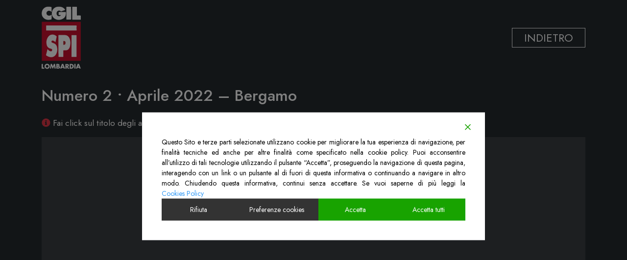

--- FILE ---
content_type: text/html; charset=UTF-8
request_url: https://www.spicgillombardia.it/spiinsieme/numero-2-aprile-2022-bergamo-13/
body_size: 42052
content:
<!DOCTYPE html>
<html lang="it-IT">

<head>
    <meta charset="UTF-8">
    <meta name="viewport" content="width=device-width, initial-scale=1, shrink-to-fit=no">
    <link rel="profile" href="http://gmpg.org/xfn/11">
    <meta name='robots' content='noindex, follow' />
	<style>img:is([sizes="auto" i], [sizes^="auto," i]) { contain-intrinsic-size: 3000px 1500px }</style>
	
	<!-- This site is optimized with the Yoast SEO plugin v26.8 - https://yoast.com/product/yoast-seo-wordpress/ -->
	<title>Numero 2 • Aprile 2022 - Bergamo - SPI CGIL Lombardia</title>
	<meta property="og:locale" content="it_IT" />
	<meta property="og:type" content="article" />
	<meta property="og:title" content="Numero 2 • Aprile 2022 - Bergamo - SPI CGIL Lombardia" />
	<meta property="og:description" content="&hellip;Leggi tutto..." />
	<meta property="og:url" content="https://www.spicgillombardia.it/spiinsieme/numero-2-aprile-2022-bergamo-13/" />
	<meta property="og:site_name" content="SPI CGIL Lombardia" />
	<meta property="article:publisher" content="https://www.facebook.com/SpiCgillLombardia/" />
	<meta property="article:modified_time" content="2022-07-17T15:22:54+00:00" />
	<meta property="og:image" content="https://www.spicgillombardia.it/wp-content/uploads/2022/06/SpiInsieme-02.2022-Bergamo.jpeg" />
	<meta property="og:image:width" content="873" />
	<meta property="og:image:height" content="1275" />
	<meta property="og:image:type" content="image/jpeg" />
	<meta name="twitter:card" content="summary_large_image" />
	<script type="application/ld+json" class="yoast-schema-graph">{"@context":"https://schema.org","@graph":[{"@type":"WebPage","@id":"https://www.spicgillombardia.it/spiinsieme/numero-2-aprile-2022-bergamo-13/","url":"https://www.spicgillombardia.it/spiinsieme/numero-2-aprile-2022-bergamo-13/","name":"Numero 2 • Aprile 2022 - Bergamo - SPI CGIL Lombardia","isPartOf":{"@id":"https://www.spicgillombardia.it/#website"},"primaryImageOfPage":{"@id":"https://www.spicgillombardia.it/spiinsieme/numero-2-aprile-2022-bergamo-13/#primaryimage"},"image":{"@id":"https://www.spicgillombardia.it/spiinsieme/numero-2-aprile-2022-bergamo-13/#primaryimage"},"thumbnailUrl":"https://www.spicgillombardia.it/wp-content/uploads/2022/06/SpiInsieme-02.2022-Bergamo.jpeg","datePublished":"2022-06-19T10:00:19+00:00","dateModified":"2022-07-17T15:22:54+00:00","breadcrumb":{"@id":"https://www.spicgillombardia.it/spiinsieme/numero-2-aprile-2022-bergamo-13/#breadcrumb"},"inLanguage":"it-IT","potentialAction":[{"@type":"ReadAction","target":["https://www.spicgillombardia.it/spiinsieme/numero-2-aprile-2022-bergamo-13/"]}]},{"@type":"ImageObject","inLanguage":"it-IT","@id":"https://www.spicgillombardia.it/spiinsieme/numero-2-aprile-2022-bergamo-13/#primaryimage","url":"https://www.spicgillombardia.it/wp-content/uploads/2022/06/SpiInsieme-02.2022-Bergamo.jpeg","contentUrl":"https://www.spicgillombardia.it/wp-content/uploads/2022/06/SpiInsieme-02.2022-Bergamo.jpeg","width":873,"height":1275},{"@type":"BreadcrumbList","@id":"https://www.spicgillombardia.it/spiinsieme/numero-2-aprile-2022-bergamo-13/#breadcrumb","itemListElement":[{"@type":"ListItem","position":1,"name":"Home","item":"https://www.spicgillombardia.it/"},{"@type":"ListItem","position":2,"name":"SPIinsieme","item":"https://www.spicgillombardia.it/spiinsieme/"},{"@type":"ListItem","position":3,"name":"Numero 2 • Aprile 2022 &#8211; Bergamo"}]},{"@type":"WebSite","@id":"https://www.spicgillombardia.it/#website","url":"https://www.spicgillombardia.it/","name":"SPI CGIL Lombardia","description":"Il portale del sindacato dei pensionati della CGIL Lombardia.","publisher":{"@id":"https://www.spicgillombardia.it/#organization"},"potentialAction":[{"@type":"SearchAction","target":{"@type":"EntryPoint","urlTemplate":"https://www.spicgillombardia.it/?s={search_term_string}"},"query-input":{"@type":"PropertyValueSpecification","valueRequired":true,"valueName":"search_term_string"}}],"inLanguage":"it-IT"},{"@type":"Organization","@id":"https://www.spicgillombardia.it/#organization","name":"SPI CGIL Lombardia","url":"https://www.spicgillombardia.it/","logo":{"@type":"ImageObject","inLanguage":"it-IT","@id":"https://www.spicgillombardia.it/#/schema/logo/image/","url":"https://www.spicgillombardia.it/wp-content/uploads/2022/06/logo-spi.svg","contentUrl":"https://www.spicgillombardia.it/wp-content/uploads/2022/06/logo-spi.svg","caption":"SPI CGIL Lombardia"},"image":{"@id":"https://www.spicgillombardia.it/#/schema/logo/image/"},"sameAs":["https://www.facebook.com/SpiCgillLombardia/","https://www.youtube.com/watch?v=8jAr9DOsa58"]}]}</script>
	<!-- / Yoast SEO plugin. -->


<link rel='dns-prefetch' href='//use.fontawesome.com' />
<link rel="alternate" type="application/rss+xml" title="SPI CGIL Lombardia &raquo; Feed" href="https://www.spicgillombardia.it/feed/" />
<link rel='stylesheet' id='wp-block-library-css' href='https://www.spicgillombardia.it/wp-includes/css/dist/block-library/style.min.css?ver=6.8.3' type='text/css' media='all' />
<style id='classic-theme-styles-inline-css' type='text/css'>
/*! This file is auto-generated */
.wp-block-button__link{color:#fff;background-color:#32373c;border-radius:9999px;box-shadow:none;text-decoration:none;padding:calc(.667em + 2px) calc(1.333em + 2px);font-size:1.125em}.wp-block-file__button{background:#32373c;color:#fff;text-decoration:none}
</style>
<style id='global-styles-inline-css' type='text/css'>
:root{--wp--preset--aspect-ratio--square: 1;--wp--preset--aspect-ratio--4-3: 4/3;--wp--preset--aspect-ratio--3-4: 3/4;--wp--preset--aspect-ratio--3-2: 3/2;--wp--preset--aspect-ratio--2-3: 2/3;--wp--preset--aspect-ratio--16-9: 16/9;--wp--preset--aspect-ratio--9-16: 9/16;--wp--preset--color--black: #000000;--wp--preset--color--cyan-bluish-gray: #abb8c3;--wp--preset--color--white: #ffffff;--wp--preset--color--pale-pink: #f78da7;--wp--preset--color--vivid-red: #cf2e2e;--wp--preset--color--luminous-vivid-orange: #ff6900;--wp--preset--color--luminous-vivid-amber: #fcb900;--wp--preset--color--light-green-cyan: #7bdcb5;--wp--preset--color--vivid-green-cyan: #00d084;--wp--preset--color--pale-cyan-blue: #8ed1fc;--wp--preset--color--vivid-cyan-blue: #0693e3;--wp--preset--color--vivid-purple: #9b51e0;--wp--preset--gradient--vivid-cyan-blue-to-vivid-purple: linear-gradient(135deg,rgba(6,147,227,1) 0%,rgb(155,81,224) 100%);--wp--preset--gradient--light-green-cyan-to-vivid-green-cyan: linear-gradient(135deg,rgb(122,220,180) 0%,rgb(0,208,130) 100%);--wp--preset--gradient--luminous-vivid-amber-to-luminous-vivid-orange: linear-gradient(135deg,rgba(252,185,0,1) 0%,rgba(255,105,0,1) 100%);--wp--preset--gradient--luminous-vivid-orange-to-vivid-red: linear-gradient(135deg,rgba(255,105,0,1) 0%,rgb(207,46,46) 100%);--wp--preset--gradient--very-light-gray-to-cyan-bluish-gray: linear-gradient(135deg,rgb(238,238,238) 0%,rgb(169,184,195) 100%);--wp--preset--gradient--cool-to-warm-spectrum: linear-gradient(135deg,rgb(74,234,220) 0%,rgb(151,120,209) 20%,rgb(207,42,186) 40%,rgb(238,44,130) 60%,rgb(251,105,98) 80%,rgb(254,248,76) 100%);--wp--preset--gradient--blush-light-purple: linear-gradient(135deg,rgb(255,206,236) 0%,rgb(152,150,240) 100%);--wp--preset--gradient--blush-bordeaux: linear-gradient(135deg,rgb(254,205,165) 0%,rgb(254,45,45) 50%,rgb(107,0,62) 100%);--wp--preset--gradient--luminous-dusk: linear-gradient(135deg,rgb(255,203,112) 0%,rgb(199,81,192) 50%,rgb(65,88,208) 100%);--wp--preset--gradient--pale-ocean: linear-gradient(135deg,rgb(255,245,203) 0%,rgb(182,227,212) 50%,rgb(51,167,181) 100%);--wp--preset--gradient--electric-grass: linear-gradient(135deg,rgb(202,248,128) 0%,rgb(113,206,126) 100%);--wp--preset--gradient--midnight: linear-gradient(135deg,rgb(2,3,129) 0%,rgb(40,116,252) 100%);--wp--preset--font-size--small: 13px;--wp--preset--font-size--medium: 20px;--wp--preset--font-size--large: 36px;--wp--preset--font-size--x-large: 42px;--wp--preset--spacing--20: 0.44rem;--wp--preset--spacing--30: 0.67rem;--wp--preset--spacing--40: 1rem;--wp--preset--spacing--50: 1.5rem;--wp--preset--spacing--60: 2.25rem;--wp--preset--spacing--70: 3.38rem;--wp--preset--spacing--80: 5.06rem;--wp--preset--shadow--natural: 6px 6px 9px rgba(0, 0, 0, 0.2);--wp--preset--shadow--deep: 12px 12px 50px rgba(0, 0, 0, 0.4);--wp--preset--shadow--sharp: 6px 6px 0px rgba(0, 0, 0, 0.2);--wp--preset--shadow--outlined: 6px 6px 0px -3px rgba(255, 255, 255, 1), 6px 6px rgba(0, 0, 0, 1);--wp--preset--shadow--crisp: 6px 6px 0px rgba(0, 0, 0, 1);}:where(.is-layout-flex){gap: 0.5em;}:where(.is-layout-grid){gap: 0.5em;}body .is-layout-flex{display: flex;}.is-layout-flex{flex-wrap: wrap;align-items: center;}.is-layout-flex > :is(*, div){margin: 0;}body .is-layout-grid{display: grid;}.is-layout-grid > :is(*, div){margin: 0;}:where(.wp-block-columns.is-layout-flex){gap: 2em;}:where(.wp-block-columns.is-layout-grid){gap: 2em;}:where(.wp-block-post-template.is-layout-flex){gap: 1.25em;}:where(.wp-block-post-template.is-layout-grid){gap: 1.25em;}.has-black-color{color: var(--wp--preset--color--black) !important;}.has-cyan-bluish-gray-color{color: var(--wp--preset--color--cyan-bluish-gray) !important;}.has-white-color{color: var(--wp--preset--color--white) !important;}.has-pale-pink-color{color: var(--wp--preset--color--pale-pink) !important;}.has-vivid-red-color{color: var(--wp--preset--color--vivid-red) !important;}.has-luminous-vivid-orange-color{color: var(--wp--preset--color--luminous-vivid-orange) !important;}.has-luminous-vivid-amber-color{color: var(--wp--preset--color--luminous-vivid-amber) !important;}.has-light-green-cyan-color{color: var(--wp--preset--color--light-green-cyan) !important;}.has-vivid-green-cyan-color{color: var(--wp--preset--color--vivid-green-cyan) !important;}.has-pale-cyan-blue-color{color: var(--wp--preset--color--pale-cyan-blue) !important;}.has-vivid-cyan-blue-color{color: var(--wp--preset--color--vivid-cyan-blue) !important;}.has-vivid-purple-color{color: var(--wp--preset--color--vivid-purple) !important;}.has-black-background-color{background-color: var(--wp--preset--color--black) !important;}.has-cyan-bluish-gray-background-color{background-color: var(--wp--preset--color--cyan-bluish-gray) !important;}.has-white-background-color{background-color: var(--wp--preset--color--white) !important;}.has-pale-pink-background-color{background-color: var(--wp--preset--color--pale-pink) !important;}.has-vivid-red-background-color{background-color: var(--wp--preset--color--vivid-red) !important;}.has-luminous-vivid-orange-background-color{background-color: var(--wp--preset--color--luminous-vivid-orange) !important;}.has-luminous-vivid-amber-background-color{background-color: var(--wp--preset--color--luminous-vivid-amber) !important;}.has-light-green-cyan-background-color{background-color: var(--wp--preset--color--light-green-cyan) !important;}.has-vivid-green-cyan-background-color{background-color: var(--wp--preset--color--vivid-green-cyan) !important;}.has-pale-cyan-blue-background-color{background-color: var(--wp--preset--color--pale-cyan-blue) !important;}.has-vivid-cyan-blue-background-color{background-color: var(--wp--preset--color--vivid-cyan-blue) !important;}.has-vivid-purple-background-color{background-color: var(--wp--preset--color--vivid-purple) !important;}.has-black-border-color{border-color: var(--wp--preset--color--black) !important;}.has-cyan-bluish-gray-border-color{border-color: var(--wp--preset--color--cyan-bluish-gray) !important;}.has-white-border-color{border-color: var(--wp--preset--color--white) !important;}.has-pale-pink-border-color{border-color: var(--wp--preset--color--pale-pink) !important;}.has-vivid-red-border-color{border-color: var(--wp--preset--color--vivid-red) !important;}.has-luminous-vivid-orange-border-color{border-color: var(--wp--preset--color--luminous-vivid-orange) !important;}.has-luminous-vivid-amber-border-color{border-color: var(--wp--preset--color--luminous-vivid-amber) !important;}.has-light-green-cyan-border-color{border-color: var(--wp--preset--color--light-green-cyan) !important;}.has-vivid-green-cyan-border-color{border-color: var(--wp--preset--color--vivid-green-cyan) !important;}.has-pale-cyan-blue-border-color{border-color: var(--wp--preset--color--pale-cyan-blue) !important;}.has-vivid-cyan-blue-border-color{border-color: var(--wp--preset--color--vivid-cyan-blue) !important;}.has-vivid-purple-border-color{border-color: var(--wp--preset--color--vivid-purple) !important;}.has-vivid-cyan-blue-to-vivid-purple-gradient-background{background: var(--wp--preset--gradient--vivid-cyan-blue-to-vivid-purple) !important;}.has-light-green-cyan-to-vivid-green-cyan-gradient-background{background: var(--wp--preset--gradient--light-green-cyan-to-vivid-green-cyan) !important;}.has-luminous-vivid-amber-to-luminous-vivid-orange-gradient-background{background: var(--wp--preset--gradient--luminous-vivid-amber-to-luminous-vivid-orange) !important;}.has-luminous-vivid-orange-to-vivid-red-gradient-background{background: var(--wp--preset--gradient--luminous-vivid-orange-to-vivid-red) !important;}.has-very-light-gray-to-cyan-bluish-gray-gradient-background{background: var(--wp--preset--gradient--very-light-gray-to-cyan-bluish-gray) !important;}.has-cool-to-warm-spectrum-gradient-background{background: var(--wp--preset--gradient--cool-to-warm-spectrum) !important;}.has-blush-light-purple-gradient-background{background: var(--wp--preset--gradient--blush-light-purple) !important;}.has-blush-bordeaux-gradient-background{background: var(--wp--preset--gradient--blush-bordeaux) !important;}.has-luminous-dusk-gradient-background{background: var(--wp--preset--gradient--luminous-dusk) !important;}.has-pale-ocean-gradient-background{background: var(--wp--preset--gradient--pale-ocean) !important;}.has-electric-grass-gradient-background{background: var(--wp--preset--gradient--electric-grass) !important;}.has-midnight-gradient-background{background: var(--wp--preset--gradient--midnight) !important;}.has-small-font-size{font-size: var(--wp--preset--font-size--small) !important;}.has-medium-font-size{font-size: var(--wp--preset--font-size--medium) !important;}.has-large-font-size{font-size: var(--wp--preset--font-size--large) !important;}.has-x-large-font-size{font-size: var(--wp--preset--font-size--x-large) !important;}
:where(.wp-block-post-template.is-layout-flex){gap: 1.25em;}:where(.wp-block-post-template.is-layout-grid){gap: 1.25em;}
:where(.wp-block-columns.is-layout-flex){gap: 2em;}:where(.wp-block-columns.is-layout-grid){gap: 2em;}
:root :where(.wp-block-pullquote){font-size: 1.5em;line-height: 1.6;}
</style>
<link rel='stylesheet' id='pb-accordion-blocks-style-css' href='https://www.spicgillombardia.it/wp-content/plugins/accordion-blocks/build/index.css?ver=1.5.0' type='text/css' media='all' />
<link rel='stylesheet' id='contact-form-7-css' href='https://www.spicgillombardia.it/wp-content/plugins/contact-form-7/includes/css/styles.css?ver=6.1.4' type='text/css' media='all' />
<link rel='stylesheet' id='lbwps-styles-photoswipe5-main-css' href='https://www.spicgillombardia.it/wp-content/plugins/lightbox-photoswipe/assets/ps5/styles/main.css?ver=5.8.2' type='text/css' media='all' />
<link rel='stylesheet' id='bootstrap-css' href='https://www.spicgillombardia.it/wp-content/themes/websoup/css/bootstrap.min.css?ver=4.5.0' type='text/css' media='all' />
<link rel='stylesheet' id='swiper-css' href='https://www.spicgillombardia.it/wp-content/plugins/elementor/assets/lib/swiper/v8/css/swiper.min.css?ver=8.4.5' type='text/css' media='all' />
<link rel='stylesheet' id='websoup-styles-css' href='https://www.spicgillombardia.it/wp-content/themes/websoup/css/theme.css?ver=0.61.1740506936' type='text/css' media='all' />
<link rel='stylesheet' id='fontawesome5-css' href='https://use.fontawesome.com/releases/v5.13.0/css/all.css?ver=5.13.0' type='text/css' media='all' />
<script type="text/javascript" src="https://www.spicgillombardia.it/wp-includes/js/jquery/jquery.min.js?ver=3.7.1" id="jquery-core-js"></script>
<script type="text/javascript" src="https://www.spicgillombardia.it/wp-includes/js/jquery/jquery-migrate.min.js?ver=3.4.1" id="jquery-migrate-js"></script>
<link rel="https://api.w.org/" href="https://www.spicgillombardia.it/wp-json/" /><link rel="EditURI" type="application/rsd+xml" title="RSD" href="https://www.spicgillombardia.it/xmlrpc.php?rsd" />
<meta name="generator" content="WordPress 6.8.3" />
<link rel='shortlink' href='https://www.spicgillombardia.it/?p=20259' />
<link rel="alternate" title="oEmbed (JSON)" type="application/json+oembed" href="https://www.spicgillombardia.it/wp-json/oembed/1.0/embed?url=https%3A%2F%2Fwww.spicgillombardia.it%2Fspiinsieme%2Fnumero-2-aprile-2022-bergamo-13%2F" />
<link rel="alternate" title="oEmbed (XML)" type="text/xml+oembed" href="https://www.spicgillombardia.it/wp-json/oembed/1.0/embed?url=https%3A%2F%2Fwww.spicgillombardia.it%2Fspiinsieme%2Fnumero-2-aprile-2022-bergamo-13%2F&#038;format=xml" />
		<script type="text/javascript">
				(function(c,l,a,r,i,t,y){
					c[a]=c[a]||function(){(c[a].q=c[a].q||[]).push(arguments)};t=l.createElement(r);t.async=1;
					t.src="https://www.clarity.ms/tag/"+i+"?ref=wordpress";y=l.getElementsByTagName(r)[0];y.parentNode.insertBefore(t,y);
				})(window, document, "clarity", "script", "qcuqdwqqml");
		</script>
		<meta name="mobile-web-app-capable" content="yes">
<meta name="apple-mobile-web-app-capable" content="yes">
<meta name="apple-mobile-web-app-title" content="SPI CGIL Lombardia - Il portale del sindacato dei pensionati della CGIL Lombardia.">
<meta name="generator" content="Elementor 3.27.6; features: e_font_icon_svg, additional_custom_breakpoints, e_element_cache; settings: css_print_method-external, google_font-enabled, font_display-swap">
			<style>
				.e-con.e-parent:nth-of-type(n+4):not(.e-lazyloaded):not(.e-no-lazyload),
				.e-con.e-parent:nth-of-type(n+4):not(.e-lazyloaded):not(.e-no-lazyload) * {
					background-image: none !important;
				}
				@media screen and (max-height: 1024px) {
					.e-con.e-parent:nth-of-type(n+3):not(.e-lazyloaded):not(.e-no-lazyload),
					.e-con.e-parent:nth-of-type(n+3):not(.e-lazyloaded):not(.e-no-lazyload) * {
						background-image: none !important;
					}
				}
				@media screen and (max-height: 640px) {
					.e-con.e-parent:nth-of-type(n+2):not(.e-lazyloaded):not(.e-no-lazyload),
					.e-con.e-parent:nth-of-type(n+2):not(.e-lazyloaded):not(.e-no-lazyload) * {
						background-image: none !important;
					}
				}
			</style>
			<link rel="icon" href="https://www.spicgillombardia.it/wp-content/uploads/2022/06/cropped-spi-32x32.png" sizes="32x32" />
<link rel="icon" href="https://www.spicgillombardia.it/wp-content/uploads/2022/06/cropped-spi-192x192.png" sizes="192x192" />
<link rel="apple-touch-icon" href="https://www.spicgillombardia.it/wp-content/uploads/2022/06/cropped-spi-180x180.png" />
<meta name="msapplication-TileImage" content="https://www.spicgillombardia.it/wp-content/uploads/2022/06/cropped-spi-270x270.png" />
		<style type="text/css" id="wp-custom-css">
			.bgsportello {
    position: relative;
}
.bgsportello:before {
    content: "";
    position: absolute;
    display: block;
    top: 0;
    bottom: 0;
    left: 50%;
    right: 0;
    background-image: url(https://www.spicgillombardia.it/wp-content/uploads/2022/06/immagine-22.png);
    background-position: center;
    background-repeat: no-repeat;
    background-size: cover;
}
.checklist {
    list-style-type: none;
    padding-left: 0;
}
.checklist li {
    box-shadow: 0 3px 10px rgba(0, 0, 0, .1);
    margin-bottom: 1.5rem;
    padding: 1rem;
    font-size: 20px;
    padding-left: 3.5rem;
	background-color: var(--white);
    background-image: url(https://www.spicgillombardia.it/wp-content/uploads/2022/06/check.svg);
    background-repeat: no-repeat;
    background-size: 24px 24px; 
    background-position: 1rem 19px;
}
.secondbg > .wp-block-cover__inner-container {
    height: 500px;
    display: flex;
    align-items: center;
    justify-content: center;
    background-image: url(https://www.spicgillombardia.it/wp-content/uploads/2022/06/persone.png);
    background-repeat: no-repeat;
    background-position: center bottom;
    background-size: 90vw auto;
}
.headnewsbg {
	background-image: url(https://www.spicgillombardia.it/wp-content/uploads/2022/06/immagine-4-114.jpg);
}
.page-id-19679 .navbar-dark .navbar-nav .nav-link {
    color: var(--black);
}
.page-id-19679 .link-outline a {
    border-color: var(--black);
}
.page-id-19679 .navbar-dark .navbar-toggler-icon {
  background-image: url("data:image/svg+xml,%3csvg xmlns='http://www.w3.org/2000/svg' width='30' height='30' viewBox='0 0 30 30'%3e%3cpath stroke='rgba%2836, 41, 45, 1%29' stroke-linecap='round' stroke-miterlimit='10' stroke-width='2' d='M4 7h22M4 15h22M4 23h22'/%3e%3c/svg%3e");
}
#post-17975.newsblock .bgcover,
#post-20498.newsblock .bgcover,
#post-20509.newsblock .bgcover {
    background-size: 150%;
}
.hasunderline {
    font-size: 30px;
    font-weight: 500;
    margin-bottom: 2.5rem;
    line-height: 1.4;
}
.hasunderline strong {
    color: var(--red);
    font-weight: 500;
}
.hasunderline em {
    font-style: normal;
    position: relative;
    display: inline-block;
}
.hasunderline em:after {
    content: "";
    display: block;
    position: absolute;
    bottom: -2px;
    left: -5px;
    right: -5px;
    height: 10px;
    background-image: url(https://www.spicgillombardia.it/wp-content/uploads/2023/05/immagine-2.png);
    background-repeat: no-repeat;
    background-size: contain;
    background-position: center;
}
.hasbgfoglie {
    background-image: url(https://www.spicgillombardia.it/wp-content/uploads/2023/05/immagine-1.png);
    background-repeat: no-repeat;
    background-size: 60% auto;
    background-position: right bottom;
	overflow-x: hidden;
}
@media (max-width: 767.98px) {
	.hasbgfoglie {
		background-size: 125% auto;
	}
}
.wp-block-button__link:hover, .wp-block-button__link:focus {
	color: var(--white);
}		</style>
		
    <link rel="preconnect" href="https://fonts.googleapis.com">
    <link rel="preconnect" href="https://fonts.gstatic.com" crossorigin>
    <link href="https://fonts.googleapis.com/css2?family=Jost:ital,wght@0,300;0,400;0,500;0,600;0,700;1,300;1,400;1,500;1,600;1,700&display=swap" rel="stylesheet">
</head>

<body class="wp-singular spiinsieme-template-default single single-spiinsieme postid-20259 wp-custom-logo wp-theme-websoup templatespi group-blog elementor-default elementor-kit-21818">

    <div class="site" id="page">

        <a class="skip-link sr-only sr-only-focusable" href="#content">Vai al contenuto</a>

        <header id="wrapper-navbar" class="header" itemscope itemtype="http://schema.org/WebSite">

            <nav id="main-nav" class="navbar navbar-expand navbar-dark navbar-main" aria-labelledby="main-nav-label">

                <div class="container">

                    <a href="https://www.spicgillombardia.it/" class="navbar-brand custom-logo-link" rel="home"><img width="1" height="1" src="https://www.spicgillombardia.it/wp-content/uploads/2022/06/logo-spi.svg" class="img-fluid" alt="SPI CGIL Lombardia" decoding="async" /></a>
                    <ul id="main-menu" class="navbar-nav ml-auto">
                        <li class="link-outline text-uppercase nav-item"><a href="https://www.spicgillombardia.it/spiinsieme/" class="nav-link">Indietro</a></li>
                    </ul>
                </div><!-- .container -->

            </nav><!-- .site-navigation -->

        </header><!-- #wrapper-navbar end -->
<div class="wrapper" id="single-wrapper">

    <div class="container" id="content">

        <div class="row">

            <div class="col-md content-area" id="primary">

                
                <main class="site-main" id="main">

                    
                        
<article class="post-20259 spiinsieme type-spiinsieme status-publish has-post-thumbnail hentry uscita-95 localita-bergamo" id="post-20259">

    <header class="entry-header">

        <h1 class="entry-title h2 mb-4">Numero 2 • Aprile 2022 &#8211; Bergamo</h1>
    </header><!-- .entry-header -->

    <div class="entry-content clearfix">


        
        <p class="small"><i class="fas fa-info-circle text-danger"></i> Fai click sul titolo degli articoli per attivare la modalità di lettura semplificata e l'ascolto.</p>
        <div id="pdfcont" style="height: 95vh;"></div>
                <script type="text/javascript">
            (function($) {
                'use strict';

                $(function() {
                //window.addEventListener('DOMContentLoaded', function () {

                    var _hasWebkitFullScreen = !!document.webkitCancelFullScreen;
                    var _hasMozFullScreen = !!document.mozCancelFullScreen;
                    var _hasMsFullscreen = !!document.documentElement.msRequestFullscreen;
                    var wasfullscreen = false;

                    var pdfcont = $('#pdfcont');
                    var articlemodal = $('#articlemodal');
                    var title = articlemodal.find('.modal-title');
                    var content = articlemodal.find('.textcontent');
                    var articles = {"art1":{"id":"1","occhiello":"DAL COMPRENSORIO","titolo":"Comune e quartieri","sottotitolo":"Nuovi modelli di interazione","autore":"GIACOMO ANGELONI Assessore all'Innovazione del Comune di Bergamo","testo":"<p><em>Il Comune di Bergamo sta cercando nuovi modelli operativi per essere vicino ai cittadini. L\u2019assessore Angeloni ci racconta una delle esperienze in atto, che, a partire dalle Reti di quartiere, vede l\u2019Amministrazione relazionare in via privilegiata con le aggregazioni locali, per meglio collaborare, coordinare, interagire con le specificit\u00e0 dei quartieri cittadini.<\/em><br \/>\nLa crisi dei modelli di partecipazione della democrazia rappresentativa non \u00e8 certo una novit\u00e0. E la ricerca d\u2019interlocuzione con il territorio, a fronte della sempre pi\u00f9 evidente difficolt\u00e0 da parte dei corpi sociali intermedi di fungere da adeguato volano e cinghia di trasmissione tra processi decisionali e istanze di base, genera esperienze che stanno rinominando i luoghi e le occasioni della cittadinanza attiva. Il Comune di Bergamo, con la soppressione delle circoscrizioni e di un modello di decentramento che era replica tout court del sistema di rappresentanza elettorale, ha dato nuova vita al <strong>Servizio Reti di quartiere<\/strong>, che opera dal 2015 nei quartieri della citt\u00e0 di Bergamo. Un servizio che ha varato la figura professionale dell\u2019<em>Operatore di quartiere<\/em>, sviluppatasi sulla scia di diverse esperienze di mediatore e di lavoro di comunit\u00e0. Il Servizio <em>reti di quartiere<\/em> ha articolato un\u2019operativit\u00e0 capillare nel tessuto cittadino in chiave di \u201csviluppo di comunit\u00e0\u201d a partire dalle <em>Reti di quartiere<\/em>, aggregazioni stabili composte da residenti, commercianti, referenti di associazioni, gruppi informali, comitati, referenti di enti di varia natura, servizi comunali e scolastici, parrocchie e gruppi religiosi, terzo settore, agenzie educative. Questo modello di lavoro si \u00e8 sviluppato in citt\u00e0 sin dalla fine degli anni Novanta, ed \u00e8 ancorato alla forte identit\u00e0 di quartiere che ancora contrassegna la rappresentazione che molti cittadini hanno del proprio rapporto con il territorio. Dunque <strong>l\u2019amministrazione comunale ha scelto questi contesti quali referenze privilegiate e prioritarie di relazione con il territorio<\/strong>, sia pure non esclusive e tantomeno elette a \u201crappresentanze territoriali\u201d. Le <em>Reti di quartiere<\/em> sono presenti nella quasi totalit\u00e0 dei quartieri cittadini, 23 su 24, si differenziano per composizione, modalit\u00e0 organizzative interne, tematiche che assumono.<br \/>\nGli <em>Operatori di quartiere del Servizio<\/em>, undici, ognuno incaricato di seguire da uno a tre quartieri, agiscono all\u2019interno di queste aggregazioni in chiave di facilitazione e connessione, supportano i gruppi di lavoro, rispettandone fisionomia ed autonomia. Per lavorare efficacemente in questi contesti, all\u2019Operatore \u00e8 richiesta conoscenza del quartiere entro cui opera, costruendo conoscenza e relazioni privilegiate con gli attori che lo popolano, anche quelli che non partecipano o non conoscono la Rete; tra gli obiettivi c\u2019\u00e8 quello di allargare costantemente le relazioni e le collaborazioni possibili. Lo spettro d\u2019azione delle Reti di quartiere \u00e8 ampio e, a seconda dei contesti, pu\u00f2 rappresentare un momento di scambio informativo tra realt\u00e0 dello stesso territorio, un\u2019opportunit\u00e0 di coordinamento tra le programmazioni dei diversi soggetti, oppure un momento di autentica progettazione condivisa.<strong> Tra i temi trattati vi sono quelli della progettazione sociale e dell\u2019attenzione per le fragilit\u00e0, della coesione sociale, dell\u2019urbanistica, della tutela ambientale, della viabilit\u00e0 e della sicurezza.<\/strong> Sono oltre 350 le realt\u00e0 (associazioni, enti, servizi) che partecipano con continuit\u00e0 alle Reti, con pi\u00f9 di 900 persone attive nel lavoro di incontro e programmazione, per un dato annuale di presenza a tali attivit\u00e0 di progettazione di quasi 10.000 persone.<\/p>\n<p><img fetchpriority=\"high\" decoding=\"async\" class=\"size-full wp-image-21005 aligncenter\" src=\"https:\/\/www.spicgillombardia.it\/wp-content\/uploads\/2022\/06\/img-bergamo2_Pagina_7_Immagine_0002.jpg\" alt=\"\" width=\"477\" height=\"314\" \/><\/p>\n"},"art2":{"id":"2","occhiello":"","titolo":"LA CGIL CON IL POPOLO UCRAINO","sottotitolo":"","autore":"","testo":"<p><img decoding=\"async\" class=\"size-full wp-image-21006 aligncenter\" src=\"https:\/\/www.spicgillombardia.it\/wp-content\/uploads\/2022\/06\/Schermata-2022-07-16-alle-14.44.11.png\" alt=\"\" width=\"924\" height=\"1372\" srcset=\"https:\/\/www.spicgillombardia.it\/wp-content\/uploads\/2022\/06\/Schermata-2022-07-16-alle-14.44.11.png 924w, https:\/\/www.spicgillombardia.it\/wp-content\/uploads\/2022\/06\/Schermata-2022-07-16-alle-14.44.11-471x700.png 471w, https:\/\/www.spicgillombardia.it\/wp-content\/uploads\/2022\/06\/Schermata-2022-07-16-alle-14.44.11-690x1024.png 690w, https:\/\/www.spicgillombardia.it\/wp-content\/uploads\/2022\/06\/Schermata-2022-07-16-alle-14.44.11-768x1140.png 768w\" sizes=\"(max-width: 924px) 100vw, 924px\" \/><\/p>\n"},"art3":{"id":"3","occhiello":"","titolo":"La prevenzione non \u00e8 solo sanitaria","sottotitolo":"Corretti stili di vita aiutano a combattere la non autosufficienza","autore":"ORAZIO AMBONI","testo":"<p>Sembra che la vita possa riprendere dopo il devastante terremoto Covid-19. Un terremoto che ha lasciato tracce profonde (basti pensare alla perdita di mesi e mesi di scuola per bambini e ragazzi o alla vera e propria segregazione che hanno subito i ricoverati in casa di riposo o negli ospedali), ma ha anche impartito ammonimenti e lezioni di cui \u00e8 bene non dimenticarsi appena voltata pagina. La prima lezione \u00e8 la necessit\u00e0 di riformare il servizio sanitario per renderlo pi\u00f9 vicino alle persone. La seconda riguarda gli stili di vita: tutti gli studi specialistici hanno confermato che pandemia e lockdown hanno spinto in direzione di un maggiore isolamento, di una paura del rapporto con gli altri, di una chiusura nella propria casa, ritenuta protettiva e sicura, in definitiva di una maggior solitudine, che inevitabilmente fa da premessa, soprattutto per gli anziani e per le persone con disabilit\u00e0, ad un\u2019accelerazione dei processi di non autosufficienza. \u00c8 questo, in particolare, il risultato di un importante studio dell\u2019Istituto superiore di sanit\u00e0 che ha documentato una serie comportamenti: la rinuncia a visite mediche e esami diagnostici per timore dei contagi o per sospensione dei servizi (28% degli intervistati, ma 52% degli intervistati con difficolt\u00e0 economiche e 39% degli ultra 85enni); il \u201cpensiero intrusivo\u201d, cio\u00e8 il \u201cpensiero ricorrente e doloroso legato all\u2019esperienza vissuta\u201d (23% degli intervistati); la rinuncia o il calo dell\u2019attivit\u00e0 fisica (il 27% \u00e8 completamente sedentario, ma per gli ultra 65enni \u00e8 il 43%). <img decoding=\"async\" class=\"alignleft size-full wp-image-21011\" src=\"https:\/\/www.spicgillombardia.it\/wp-content\/uploads\/2022\/06\/img-bergamo2_Pagina_2_Immagine_0001.jpg\" alt=\"\" width=\"275\" height=\"311\" \/><br \/>\nLa lezione fondamentale che si trae da questi dati \u00e8 proprio lo <strong>stretto legame esistente tra stili di vita<\/strong> (solitudine, isolamento, mancanza di attivit\u00e0 fisica) e<strong> accelerazione della non autosufficienza.<\/strong> Per questo <strong>si \u00e8 sviluppato l\u2019interesse dei Comuni per le politiche di prevenzione non tanto e non solo sanitaria<\/strong> (gli screening, le vaccinazioni) <strong>ma per tutte quelle iniziative che favoriscono gli stili di vita sani, che contrastano solitudine e isolamento e aiutano a conservare pi\u00f9 a lungo una vita autonoma e in buone condizioni di salute.<\/strong> Su questi temi il Comune di Bergamo ha avviato un percorso di ripensamento delle politiche sociali, avviando una serie di incontri con l\u2019Universit\u00e0 Bocconi e l\u2019Universit\u00e0 degli Studi di Milano. Naturalmente a queste materie sono interessati tutti i Comuni, anche se <strong>nella citt\u00e0 la dimensione dei problemi \u00e8 sicuramente maggiore<\/strong>, basti pensare che nel Comune di Bergamo ben il 46% dei nuclei familiari \u00e8 composto da una sola persona, spesso anziana (il 34% degli anziani di Bergamo vive solo), mentre nei piccoli centri i legami sociali sono rimasti pi\u00f9 vivi. La proposta presentata da questo gruppo di lavoro si basa su una classificazione degli anziani suddivisi secondo problemi comuni: una prima fascia, 65-74 anni, chiamata \u201csilver-age\u201d (et\u00e0 d\u2019argento) raccoglie anziani autosufficienti; una seconda fascia, 75-84 anni, chiamata \u201cfragili\u201d \u00e8 caratterizzata da autosufficienza in casa ma parziale non autosufficienza fuori casa (non autonomia nei movimenti) e spesso basta un piccolo infortunio per causarne la non autosufficienza; la terza fascia, quella dagli 85 anni in poi, ha un alto tasso di non autosufficienza e richiede interventi assistenziali. E infatti oltre il 70% degli utenti dei servizi assistenziali (Sad, Adi, pasti a domicilio, ecc.) \u00e8 composto da anziani della fascia 85 e pi\u00f9, cui \u00e8 destinata la grande maggioranza della spesa sociale. La novit\u00e0 principale di questo approccio per gruppi omogenei sta nel prendere atto che ben difficilmente le risorse pubbliche potranno essere in grado di far fronte alla crescente spesa dovuta all\u2019aumento del numero di anziani non autosufficienti e finalmente si comincia a pensare alla prevenzione, ad investire cio\u00e8 sulla prima fascia, i \u201csilver age\u201d, per allontanare nel tempo la caduta nella non autosufficienza. Le ricette proposte sono molte e vanno da una nuova politica della casa e dell\u2019abitare assistito (un tema su cui si \u00e8 formata e sta lavorando l\u2019associazione \u201cAbitare le et\u00e0\u201d), a politiche che incentivino la vita attiva degli anziani: mantenere legami e contatti, interessi e partecipazione alla vita sociale, movimento e cura del corpo, impegno culturale; <strong>praticamente \u00e8 il programma su cui \u00e8 nata econtinua ad operare la nostra Terza universit\u00e0<\/strong>. Un programma complesso, che richiede, per esempio, un investimento sui trasporti, per favorire la partecipazione di persone anziane a spettacoli musicali e teatrali o a iniziative culturali, oppure sui servizi di assistenza domestica per persone sole (pasti, lavori domestici, disbrigo di pratiche&#8230;), o anche per assistenza all\u2019utilizzo delle tecnologie informatiche, che sono certamente un aiuto a contrastare l\u2019isolamento (pensiamo solo a quanti hanno imparato ad usare pc e cellulari per videochiamate con figli e nipoti, che sempre pi\u00f9 lavorano all\u2019estero). Le proposte del gruppo di lavoro prevedono percorsi innovativi anche sulle forme di finanziamento e di compartecipazione alla spesa necessarie, per far s\u00ec che di proposte realistiche e realizzabili si tratti e non di fiabe. Una interessante base di partenza per cominciare a combattere davvero la non autosufficienza.<\/p>\n"},"art4":{"id":"4","occhiello":"","titolo":"Lo Spi sotto casa","sottotitolo":"","autore":"NICOLA RODESCHINI","testo":"<p>Uno dei cambiamenti imposti dalla pandemia che tutti abbiamo sperimentato \u00e8 stata la necessit\u00e0 di limitare i contatti tra le persone. Cosa strana e difficile per un sindacato come la Cgil che trae la sua forza dall\u2019unione, dalla collaborazione tra e per i lavoratori e i pensionati che rappresenta. Per diversi mesi, \u00e8 stato tuttavia necessario ripensare a come garantire la tutela sindacale senza compromettere la sicurezza di tutti.<br \/>\nQuando finalmente le attivitt\u00e0 della Cgil sono tornate a pieno ritmo, ci si \u00e8 resi conto che le precauzioni rimaste per contingentare l\u2019accesso alla nostra sede di Bergamo potevano costituire un ostacolo per tante persone, specialmente quelle anziane. Per questo motivo, pensando a un modo per agevolare l\u2019incontro con il sindacato per cittadini della citt\u00e0, lo Spi ha attivato un servizio che potremmo informalmente definire \u201cSotto casa e senza stress, passa allo Spi Cgil\u201d: riprendendo e implementando una presenza gi\u00e0 attiva in passato, si \u00e8 deciso di aprire sportelli polifunzionali nei Cte (Centri di tutte le et\u00e0), secondo un percorso sviluppato con l\u2019assessore ai Servizi sociali del Comune di Bergamo. <strong>Questi sportelli mirano a garantire un servizio di prossimit\u00e0 per quei soggetti che hanno difficolt\u00e0 a raggiungere le sedi \u201cistituzionali\u201d della Cgil o che non conoscono le potenzialit\u00e0 del sindacato<\/strong>. Lo sportello assiste i frequentatori dei Cte ma anche chi trova comodo raggiungere uno dei Centri per le pratiche di patronato, per il rilascio dello Spid e anche per alcune pratiche fiscali.<br \/>\n\u00c8 intento del progetto creare anche l\u2019opportunit\u00e0 di intercettare lavoratori con contratti atipici, come i lavoratori somministrati, i lavoratori autonomi o con contratti di collaborazione, che magari non conoscono la possibilit\u00e0 di rivolgersi alla Cgil per le loro necessit\u00e0 e per le questioni lavorative. Ad oggi, i Cte in cui \u00e8 pre- sente lo sportello si trovano nei quartieri di: <strong>Longuelo<\/strong> (marted\u00ec ore 15-16.30),<strong> Villaggio Sposi<\/strong> (marted\u00ec ore 16.30-18), <strong>Valtesse<\/strong> (mercoled\u00ec ore 15-16.30); <strong>Colognola<\/strong> (mercoled\u00ec ore 16.30-18) e c\u2019\u00e8 la volont\u00e0 di aprire lo sportello in altri Centri.<br \/>\nDopo circa un mese di attivit\u00e0 regolare, siamo sempre pi\u00f9 convinti di quanto sia importante la vicinanza e la diversificazione delle presenze sul territorio e possiamo dire che gli sportelli hanno incontrato molte persone e che tutte le questioni poste hanno avuto risposta. Anche i responsabili dei Cte sono contenti \u2013 perch\u00e9 diamo un\u2019assistenza anche a quegli anziani che non hanno modo di andare altrove o di interpellare direttamente gli enti competenti \u2013 e hanno valutato con favore il fatto che tutti hanno ricevuto indicazioni e risposte, sia gli iscritti che i non iscritti. Senza contare il fatto che mantenere una presenza costante e incontrare le persone in un ambiente di ritrovo abituale e vicino a casa aiuta a prendere confidenza con il rappresentante del sindacato e ad instaurare con lui un rapporto di fiducia.<br \/>\n<img loading=\"lazy\" decoding=\"async\" class=\"size-full wp-image-21013 aligncenter\" src=\"https:\/\/www.spicgillombardia.it\/wp-content\/uploads\/2022\/06\/img-bergamo2_Pagina_2_Immagine_0003.jpg\" alt=\"\" width=\"275\" height=\"340\" \/><\/p>\n"},"art5":{"id":"5","occhiello":"","titolo":"Giochi 2022","sottotitolo":"","autore":"MARIO BELOTTI","testo":"<p>Ci siamo lasciati alle spalle l&#8217;edizione dei <em>Giochi di LiberEt\u00e0 2021<\/em> che ci ha ripagato con un esito pi\u00f9 che positivo, visto il numero di partecipanti alle nostre iniziative, malgrado la pandemia ne abbia resa pi\u00f9 complessa l\u2019organizzazione. Come consuetudine stiamo programmando le iniziative che ci vedranno protagonisti anche quest\u2019anno, ovviamente nel rispetto di tutte le precauzioni in vigore dovute al Covid-19. Protagoniste saranno come al solito le numerose Associazioni sparse sul territorio, che da sempre recitano un ruolo di primaria importanza per la riuscita del nostro programma, rinominato per l\u2019occasione \u201cAnno della ripartenza\u201d.<br \/>\nLa prima, imminente, iniziativa, sar\u00e0 una <strong>mostra di pittura ed elaborati<\/strong> che coinvolger\u00e0 i ragazzi del progetto <strong>\u201cSabato Insieme\u201d<\/strong>, nato al comitato di Bergamo della Cri, che annovera tra le molteplici finalit\u00e0 l\u2019attivazione di momenti creativi e manipolativi rivolti ad un gruppo di ragazzi autistici che frequentano i laboratori e che con la loro voglia di partecipare contribuiscono concretamente al raggiungimento degli obiettivi contenuti nel nostro progetto di coesione sociale, parte fondamentale dell\u2019impegno profuso dallo Spi Cgil di Bergamo. A breve, oltre ai dettagli sulla mostra, verr\u00e0 divulgato (anche attraverso i nostri canali social) il programma completo di tutte le iniziative del progetto Giochi di LiberEt\u00e0 2022 per il territorio bergamasco, che anche quest\u2019anno si concluderanno a Cattolica nel mese di settembre insieme a tutti i comprensori lombardi.<\/p>\n<p><img loading=\"lazy\" decoding=\"async\" class=\"size-full wp-image-21014 aligncenter\" src=\"https:\/\/www.spicgillombardia.it\/wp-content\/uploads\/2022\/06\/img-bergamo2_Pagina_2_Immagine_0002.jpg\" alt=\"\" width=\"320\" height=\"198\" \/><\/p>\n"},"art6":{"id":"6","occhiello":"","titolo":"Fuori la guerra dalla storia","sottotitolo":"","autore":"VALERIO ZANOLLA Segretario generale Spi Lombardia","testo":"<p>Sono tempi questi dove non ci viene fatto mancare niente. Le vicende locali, nazionali e internazionali si intrecciano e pesano sul nostro incedere sindacale. Le notizie della vile invasione dell\u2019Ucraina da parte delle armate di Putin, quotidianamente aggiornate dai telegiornali, delineano un quadro di terrore, paura e morte per la popolazione Ucraina con la conseguente ricerca per milioni di profughi di una via di fuga che non li ricacci nelle braccia degli invasori e che li conduca verso luoghi pi\u00f9 sicuri anche al di fuori dei loro confini nazionali.<br \/>\n<img loading=\"lazy\" decoding=\"async\" class=\"size-full wp-image-20903 alignright\" src=\"https:\/\/www.spicgillombardia.it\/wp-content\/uploads\/2022\/07\/immagine.png\" alt=\"\" width=\"241\" height=\"241\" \/>La fame e il bisogno di generi di prima necessit\u00e0 a fatica soddisfatte dagli aiuti portati dai paesi europei segnalano anche una partecipazione solidale al dramma ucraino comprovata dalle tante manifestazioni svolte in molte citt\u00e0 europee al grido di \u201cPace subito\u201d e \u201cFuori la guerra dalla storia\u201d. Di questa grave tragedia siamo informati dai media nella consapevolezza che una guerra oltre che le persone include tra le sue vittime anche il racconto della verit\u00e0. Questo \u00e8 un conflitto che si svolge nelle vie delle citt\u00e0 assediate ma anche sui media e sui social e che mette in crisi i rapporti politici, sociali ed economici tra gli stati e tra i popoli. Le ricadute economiche sono gi\u00e0 evidenti con la ripresa dei tassi di inflazione che incide sul caro bollette a seguito dell\u2019aumento arbitrario dei prezzi di beni di prima necessit\u00e0 come il gas e l\u2019elettricit\u00e0, anche i carburanti e i prodotti alimentari rincarano rovinosamente mettendo in crisi le persone a reddito fisso.<br \/>\nC\u2019\u00e8 stato chi ha criticato la Cgil quando lo scorso 16 dicembre ha dichiarato uno sciopero generale. Ricordo che una delle motivazioni a sostegno dello sciopero \u00e8 stata la riforma fiscale che non riconosceva ai bassi redditi un pi\u00f9 corposo taglio delle tasse. La situazione attuale conferma, ora ancora di pi\u00f9 di allora, la correttezza della nostra scelta proprio mentre il governo non pare ascoltarci. Ma non solo l\u2019erosione del reddito assilla gli anziani, non dimentichiamoci della pericolosa situazione sanitaria in corso a causa della pandemia dalla quale non ci siamo ancora liberati. Sono gli anziani che l\u2019hanno subita pi\u00f9 di altri in termini di sofferenza e di morti e per loro \u00e8 crollata addirittura l\u2019aspettativa di vita. Anche i molti non autosufficienti attendono che il governo si decida a discutere la proposta per una legge nazionale sulla non autosufficienza. Abbiamo pi\u00f9 volte manifestato per questo. Avremmo anche qualche domanda da porre alla amministrazione regionale guidata dagli ineffabili presidente e vice presidente i quali non perdono occasione nel farsi vanto del sostegno economico da loro dato alla sanit\u00e0 privata della Lombardia con i soldi pubblici. In questi mesi di pandemia si \u00e8 molto discusso di sistema sanitario e se, prima della pandemia, piovevano critiche molte volte ingenerose sulla sanit\u00e0 pubblica italiana, durante tutta la prima fase del Covid ci siamo resi conto di quanto sia importante una sanit\u00e0 pubblica che pensa alla salute dei cittadini e non al profitto. Il sistema sanitario vive grazie alle imposte pagate dai contribuenti onesti ed \u00e8 un delitto distoglierle dalla sanit\u00e0 pubblica per finanziare il sistema privato. Le risorse vanno usate per far fronte alla mancanza di medici di base, vi sono intere zone della regione che ne sono sprovviste perch\u00e9 quando i medici anziani vanno in pensione non vengono sostituiti da nuovi medici e i pazienti si redistribuiscono tra quelli rimasti. Bisogna poi aprire una discussione sulle Case di comunit\u00e0 che per noi sono elementi fondamentali per una sanit\u00e0 di prossimit\u00e0 che mette al centro la salute delle persone. Chiediamo di affrontare il tema della cronicit\u00e0 e la presa in carico dei malati cronici e anche della telemedicina, sapendo che in molte zone della nostra regione non \u00e8 impiegabile mancando la connessione Wi-Fi, paradossalmente proprio l\u00e0 dove maggiore \u00e8 l\u2019assenza di servizi. L\u2019elenco sarebbe lungo e chi pensava di potersi rinchiudere nel proprio comune o regione e finanche nel proprio stato ora ha materia su cui riflettere.<br \/>\nNon viviamo isolati dal resto del mondo. Dobbiamo sapere che siamo oramai interconnessi e basta una minima variazione delle condizioni in qualsiasi altro stato per innescare una catena di eventi capaci di avere conseguenze anche qui da noi. Per questo \u00e8 bene essere sempre attenti, non isolarsi e studiare la realt\u00e0 che ci circonda della quale non possiamo fare a meno mentre invece dobbiamo poter fare a meno dei conflitti e della guerra.<\/p>\n"},"art7":{"id":"7","occhiello":"","titolo":"La voce forte delle donne","sottotitolo":"","autore":"MERIDA MADEO Segreteria Spi Lombardia","testo":"<p>Ci avevano detto \u201candr\u00e0 tutto bene\u201d e molti ci hanno creduto. Purtroppo a due anni dall\u2019inizio della pandemia la realt\u00e0 \u00e8 molto pi\u00f9 cruda. Non \u00e8 andato tutto bene: migliaia di morti, milioni di persone che hanno contratto il virus, chiusure di luoghi e spazi della socialit\u00e0, solitudini di adulti e ragazzi, conseguenze psicologiche su una larga fascia di popolazione tanto da mettere in campo il bonus psicologico per aiutare le persone con problemi.<br \/>\n<img loading=\"lazy\" decoding=\"async\" class=\"size-full wp-image-20904 alignright\" src=\"https:\/\/www.spicgillombardia.it\/wp-content\/uploads\/2022\/07\/immagine-1.png\" alt=\"\" width=\"241\" height=\"241\" \/>Sono aumentate le differenze e le disuguaglianze fra persone, fra fasce di popolazione, fra donne e uomini, tra nord e sud. Sebbene la crescita del paese sia ripresa questo spesso non si riversa sulla vita delle persone migliorandone la condizione. \u201cLe disuguaglianze non sono il prezzo da pagare alla crescita. Sono piuttosto il freno per ogni prospettiva reale di crescita\u201d, lo ha detto il presidente Mattarella e noi facciamo nostre le sue parole. La situazione dal punto di vista delle disuguaglianze nel nostro paese \u00e8 critica e non lo \u00e8 solo da oggi. A pagarne il prezzo sono soprattutto le donne. Quelle giovani che non riescono a entrare nel mercato del lavoro se non in modo precario, quelle che un lavoro lo avevano ma che, a seguito della pandemia, l\u2019hanno perso, quelle che nel mercato del lavoro non sono mai riuscite a entrare. Il tasso di occupazione femminile era al 50,5 per cento nel mese di dicembre 2021. Dagli ultimi dati a livello europeo risultiamo penultimi. I salari femminili sono i pi\u00f9 bassi e il lavoro precario e il part time involontario pi\u00f9 alti. Tutto ci\u00f2 \u00e8 il segno di sottoutilizzo e svalorizzazione delle donne nel nostro paese. La Banca d\u2019Italia aveva stimato una crescita del Pil di sette punti se il tasso di occupazione femminile fosse arrivato al 60 per cento. Stante questa situazione occorre battersi perch\u00e9 i fondi del Pnrr vangano utilizzati in modo massiccio per ridurre le disuguaglianze, per offrire possibilit\u00e0 alle donne di avere un lavoro, di investire su servizi sociali quali asili, scuole a tempo pieno, servizi alle persone. La povert\u00e0 delle donne oggi si tradurr\u00e0 in povert\u00e0 delle donne anziane nei prossimi anni. In assenza di salari e con salari bassi avremo pensioni altrettanto basse e non in grado di permettere una vita dignitosa. Occorre investire nel sistema sanitario pubblico e di prossimit\u00e0, perch\u00e9 le persone anziane possano avere le cure necessarie e accessibili. Occorre dare alle giovani possibilit\u00e0 di entrare nelle universit\u00e0 e valorizzare i loro saperi. Occorre utilizzare il Pnrr per dare una svolta in termini di sviluppo sociale sostenibile ed equo perch\u00e9 l\u2019esclusione sociale ha dei costi non solo per gli individui ma anche per la collettivit\u00e0. Le donne durante la pandemia hanno dimostrato ancora una volta la loro tenacia, la loro forza e la capacit\u00e0 di tenere insieme e aiutare le persone. Valorizziamole. Facciamo di questo 8 marzo un momento di svolta nel far sentire la voce delle donne. Dobbiamo aver voce in capitolo nelle istituzioni, nelle aziende, nella politica. Il Pnrr \u00e8 un\u2019occasione per le donne. Non perdiamola.<\/p>\n"},"art8":{"id":"8","occhiello":"EUROPA","titolo":"Quei ragazzi che partono","sottotitolo":"","autore":"LIVIO MELGARI","testo":"<p>Hanno lasciato il luogo dove sono nati e sono partiti come i loro nonni e i loro bisnonni, cinquanta o cento anni fa, ma l\u2019emigrazione giovanile italiana di questi anni \u00e8 cosa ben diversa. Negli ultimi dieci anni non meno di 250mila giovani hanno lasciato l\u2019Italia, con un flusso migratorio che neanche i difficili anni della pandemia ha rallentato, al punto che nel solo primo anno di Covid il nostro Paese ha perso 384mila residenti. Ma se un tempo i nostri\u00a0 emigranti partivano con l\u2019obbiettivo di tornare al paese e costruirsi una casa e una famiglia, oggi i ragazzi che emigrano trovano all\u2019estero un lavoro dignitoso e specializzato che in Italia non c\u2019\u00e8 o \u00e8 sottopagato. Da qui un\u2019emigrazione che \u00e8 prevalentemente un espatrio, con una presenza degli italiani iscritti all\u2019anagrafe dei residenti all\u2019estero che solo nel 2021 \u00e8 aumentata di 154mila unit\u00e0 rispetto all\u2019anno precedente, arrivando a quasi sei milioni. Un fenomeno pesantissimo che determina nuove condizioni sociali, chiamando in causa un Paese che vede i suoi giovani andarsene, a prescindere dal titolo di studio, in quanto emigrano giovani laureati ma anche quelli che cercano lavori manuali. Germania, Regno Unito, Francia e Svizzera, sono i Paesi di maggior richiamo di ragazze e ragazzi che partono non pi\u00f9 con la valigia di cartone ma con i trolley e i voli low cost; ma si emigra anche pi\u00f9 lontano, nelle Americhe, in Australia, in Africa e in Asia. E mentre ci sono governi e forze politiche che invocano e costruiscono muri e reticolati contro gli immigrati, gi\u00e0 da alcuni anni le ricerche ci dicono che anche in Italia i cittadini sono pi\u00f9 preoccupati dall\u2019emigrazione dei giovani connazionali che dell\u2019ingresso di nuovi stranieri. La partenza di questi ragazzi ha infatti un costo economico estremamente rilevante, a cui si sommano la desertificazione e l\u2019impoverimento di intere aree territoriali per l\u2019assenza di una nuova classe di imprenditori, di professionisti, di lavoratori e lavoratrici, con la conseguente riduzione di opportunit\u00e0 per carenza di idee e di energie nuove. Un vecchio detto siciliano dice <em>Cu nesci rinesci<\/em> (Chi esce riesce) e, anche se emigrare pu\u00f2 essere positivo per aprirsi a nuove culture e nuove esperienze, l\u2019importante \u00e8 poterlo fare per scelta e non perch\u00e9 le condizioni economiche te lo impongono.<\/p>\n"},"art9":{"id":"9","occhiello":"","titolo":"La riforma della sanit\u00e0 lombarda non supera l\u2019esame di tre ministeri","sottotitolo":"","autore":"FEDERICA TRAPLETTI Segreteria Spi Lombardia","testo":"<p>Nonostante i grandi annunci mediatici di Regione Lombardia, ben tre ministeri hanno manifestato obiezioni e criticit\u00e0 dopo l\u2019esame del testo della Legge regionale n.22 dello scorso 14 Dicembre di Riforma della sanit\u00e0 lombarda. Non \u00e8 una novit\u00e0 che il nostro servizio socio sanitario sia sotto diversi aspetti disallineato rispetto alla normativa nazionale, tanto che la precedente l.23 del 2015 aveva proprio per questo motivo carattere sperimentale. <img loading=\"lazy\" decoding=\"async\" class=\"size-full wp-image-19902 alignright\" src=\"https:\/\/www.spicgillombardia.it\/wp-content\/uploads\/2022\/06\/immagine-4-2.jpg\" alt=\"\" width=\"241\" height=\"241\" \/>Questa volta per\u00f2, alla luce della drammatica situazione vissuta durante la pandemia, i ministeri dell\u2019Economia e delle Finanze, della Salute e della Giustizia, hanno esaminato il testo della legge con un approccio pi\u00f9 attento e critico. Al di l\u00e0 di alcune obiezioni di tipo formale, sono comunque state avanzate richieste di chiarimento e di modifica che invece fanno emergere la distanza della sanit\u00e0 lombarda dalle norme nazionali. Queste sono in sintesi le maggiori criticit\u00e0 sollevate:<\/p>\n<ul>\n<li>necessit\u00e0 di declinare in maniera pi\u00f9 articolata il rafforzamento dell\u2019assistenza territoriale quale strumento per realizzare l\u2019integrazione sanitaria con l\u2019ambito sociale ed esplicitare meglio il ruolo di supporto dell\u2019assistenza domiciliare<\/li>\n<li>necessit\u00e0 di precisare che la presa in carico \u00e8 garantita dalle Asst all\u2019interno delle loro articolazioni territoriali<\/li>\n<li>necessit\u00e0 di esplicitare meglio che le articolazioni territoriali Case della comunit\u00e0 e Ospedali di comunit\u00e0 si sviluppino secondo quanto previsto dalla normativa nazionale e in coerenza con quanto previsto nella Missione 6 del Pnrr<\/li>\n<li>rispetto alla possibilit\u00e0 (prevista nella l.22) che le Case della comunit\u00e0 siano gestite da medici di base o pediatri di libera scelta riuniti in cooperativa, viene precisato che queste figure sanitarie dovranno essere presenti all\u2019interno delle Case della comunit\u00e0, ma che non \u00e8 prevista per loro nessuna responsabilit\u00e0 gestionale. Sulla procedura di selezione e nomina dei direttori, inoltre, vengono chieste modifiche al testo normativo finalizzate a garantire una maggiore trasparenza<\/li>\n<li>necessit\u00e0 di chiarire il rapporto tra le competenze centralizzate in capo alla Regione e quelle decentrate in capo alle Ats, in particolare per quanto riguarda la disciplina degli accreditamenti istituzionali delle strutture sanitarie, suggerendo di attribuire maggiori competenze in capo alla Regione<\/li>\n<li>necessit\u00e0 di chiarire il concetto di equivalenza tra strutture pubbliche e private accreditate, sottolineando come l\u2019ente pubblico, sulla base del D.lgs.502\/1992, goda di un ruolo preminente in quanto definisce il fabbisogno e decide quali prestazioni acquistare dal privato accreditato.<\/li>\n<\/ul>\n<p>La nota del ministero dell\u2019Economia e delle Finanze, infine, si chiude precisando che in assenza dei chiarimenti avanzati, la legge sarebbe suscettibile di impugnativa di anticostituzionalit\u00e0. A tutte queste obiezioni, Regione Lombardia risponde con una lettera di chiarimenti impegnandosi a intervenire apportando alcune modifiche, che tuttavia sembrano come sempre riduttive rispetto alla portata delle osservazioni.<\/p>\n"},"art10":{"id":"10","occhiello":"","titolo":"Negoziazione: pronti alle nuove sfide","sottotitolo":"","autore":"SERGIO POMARI Segreteria Spi Lombardia","testo":"<p>La Lombardia, ospita un sesto degli abitanti del Paese. Secondo le ultime proiezioni demografiche anche in questa regione \u00e8 previsto, nel prossimo decennio, un lieve calo demografico. Coesistono territori demograficamente vivaci \u2013 in primo luogo la Grande Milano, che ha assunto il ruolo di principale polo di attrazione, a livello nazionale \u2013 e altri in via di spopolamento, prevalentemente nelle aree interne, quelle che distano pi\u00f9 di quaranta minuti dal pi\u00f9 vicino centro urbano che garantisce un\u2019offerta completa di servizi scolastici, sanitari e di trasporto.<br \/>\n<img loading=\"lazy\" decoding=\"async\" class=\"size-full wp-image-21015 alignright\" src=\"https:\/\/www.spicgillombardia.it\/wp-content\/uploads\/2022\/06\/img-bergamo2_Pagina_4_Immagine_0002.jpg\" alt=\"\" width=\"241\" height=\"241\" \/>Sono in crescita \u2013 favorite dalla recente evoluzione socio-demografica e dagli effetti della pandemia \u2013 le condizioni di fragilit\u00e0 nella popolazione anziana sia nella sfera della salute, sia in quella delle relazioni (solitudine, vedovanza, difficolt\u00e0 negli spostamenti, &#8230;). L\u2019aumento della popolazione anziana si pone come l\u2019esito di un miglioramento delle condizioni di salute e dei progressi della medicina che hanno spostato in avanti la durata della vita attesa &#8211; che nella nostra regione si attestava nel 2019 a 83,6 anni; del calo della natalit\u00e0 seguito al baby<br \/>\nboom degli anni 50-60. Tuttavia, nell\u2019anno del Covid la Lombardia ha fatto registrare la pi\u00f9 marcata riduzione della speranza di vita (da 83,6 a 81,3 anni). Inoltre, negli ultimi cinque anni la speranza di vita a 65 anni senza limitazioni funzionali rilevata per la nostra regione mostra un andamento negativo (da 11,4 a 9,8 anni). La quota di ultrasessantacinquenni residenti nel 2021 ha raggiunto il 22,9 per cento (era il 20,6 per cento nel 2012) ed \u00e8 vicina a un quarto della popolazione.<br \/>\nIn questa situazione abbiamo svolto la negoziazione negli anni 2020\/2021. Una negoziazione che ha visto diminuire il numero degli accordi sottoscritti (430 nel 2019 \u2013 230 nel 2020 e 350 nel 2021) ma con un sindacato, lo Spi, che resta il principale protagonista nazionale per accordi sottoscritti. Tra i temi trattati, accanto alle relazioni sindacali e ai processi concertativi, occorre segnalare, nel periodo emergenziale, la forte attenzione dedicata alla situazione nelle Rsa (41 documenti) e al sostegno economico, soprattutto per quanto riguarda il contributo all\u2019affitto (la materia \u00e8 stata trattata in 113 accordi), altri interventi di sostegno al reddito (66) e contro la povert\u00e0 estrema (72), nonch\u00e9 il sostegno occupazionale (70). Molto interessante, sul fronte delle politiche di welfare, il focus sugli interventi innovativi e di contrasto all\u2019esclusione sociale, molti dei quali risultano pienamente coerenti con le indicazioni del Pnrr: l\u2019housing sociale (91 accordi), i servizi di presa in carico dei soggetti fragili (57), i servizi scolastici integrativi, per l\u2019infanzia e il diritto allo studio (216), l\u2019inclusione sociale e il disagio giovanile (19). Naturalmente, \u00e8 consistente anche il pacchetto degli interventi dedicati alla fiscalit\u00e0 locale. Con e senza Coronavirus le aree di maggiore debolezza e vulnerabilit\u00e0 di cui dobbiamo occuparci restano: gli anziani monoreddito e\/o con redditi molto bassi; le persone anziane, che vivono sole o in coppia, con problemi di salute e prive di reti sociali o familiari di sostegno; i caregiver adulti, soprattutto donne, che ricoprono tale ruolo; le aree in cui l\u2019autonomia di mobilit\u00e0 risulta limitata da barriere architettoniche o insufficienti servizi di trasporto; le aree interne o marginali. Lo Spi \u00e8 pronto alle nuove sfide che ci attendono, ci metteremo tutto il nostro impegno affinch\u00e9 i grossi investimenti previsti dal Pnrr diano risposte concrete alle persone pi\u00f9 fragili.<\/p>\n"},"art11":{"id":"11","occhiello":"","titolo":"Bollette sempre pi\u00f9 care: perch\u00e9?","sottotitolo":"","autore":"MARCO SAMBENEDETTO Segreteria Filtcem Cgil Lombardia","testo":"<p>Dall\u2019inizio dell\u2019anno termico i prezzi in Italia sono cresciuti del doppio per l\u2019elettricit\u00e0 ed il triplo per il gas. Questi aumenti sono dovuti a due eventi consecutivi: una maggiore domanda di energia ed all\u2019aumentodel prezzo delle\u00a0 materie prime fossili; il conflitto in Ucraina, l\u2019ultimo di una serie terribile che sembra non finire mai, su cui sono partite una serie di misure di contenimento e fornitura del gas russo. A questi aspetti parziali dobbiamo sommare l\u2019impegno congiunto degli stati europei verso il controllo delle emissioni con normative ambientali e una sorta di costo da pagare, da parte delle aziende, per compensare le proprie emissioni di CO2 (gli ETS), provocando un ulteriore rincaro sui costi di generazione da fonti fossili. L\u2019aumento esponenziale del prezzo dell\u2019energia elettrica nel nostro paese \u00e8 ancora fortemente dipendente dal gas: nel 2021 era costituito per il 90 per cento da centrali termoelettriche a gas. Infatti, nonostante la crescita delle fonti rinnovabili nel mix nazionale, ancora oggi pi\u00f9 di met\u00e0 dell\u2019elettricit\u00e0 prodotta in Italia viene dalle centrali a ciclo combinato alimentate con metano. Il costo della generazione a gas \u00e8 dovuto al 80 per cento al prezzo del combustibile gas e per il 20 per cento agli oneri ambientali per CO2. \u00c8 quindi l\u2019aumento del prezzo del gas che sta pesando maggiormente sulle bollette proprio per la dipendenza dalle importazioni di gas per oltre il 90 per cento (dovuto alla scelta di sostituzione del nucleare, dell\u2019olio combustibile e del carbone).<br \/>\n<strong>Acquisto dell\u2019energia elettrica:<\/strong> per chi \u00e8 cliente del mercato tutelato, la tariffa si aggiorna a cura dell\u2019Arera (Autorit\u00e0 di regolazione per energia, reti e ambienti) ogni trimestre; per chi \u00e8 passato al mercato libero (non si torna indietro) agisce un contratto stipulato tra le due parti (in Italia agiscono trecentomila venditori) e quindi i costi hanno una dinamica di mercato e non regolatoria. La valutazione di convenienza andrebbe fatta su un arco di tempo adeguato, non illudendosi che possano esistere differenze significative tra i diversi venditori. Nella buona sostanza i costi gestionali sono gi\u00e0 ampiamente compressi e non esiste una reale competizione. La strada vera \u00e8 quella di una diversa strategia. Noi, come tanti altri, non siamo un paese autonomo dal punto di vista energetico, la dipendenza dalle fonti e dalle materie riflette le dinamiche politiche ed economiche che avvengono altrove. La strada di una migliore efficienza energetica sui consumi e sulla produzione ci consentirebbe di allentare il legame di dipendenza. Traguardare un nuovo modello democrazia economica energetica su una diversa modalit\u00e0 di produzione e di consumi \u00e8 la vera sfida da affrontare per consegnare alle future generazioni un pianeta migliore e vivibile.<\/p>\n"},"art12":{"id":"12","occhiello":"PENSIONI","titolo":"Pensioni nel 2022: gli importi adeguati al 1,7%","sottotitolo":"","autore":"NILDE GALLIGANI Spi Lombardia","testo":"<p>L\u2019indice di perequazione automatica (adeguamento al costo della vita) delle pensioni per il 2022 \u00e8 stato fissato all\u20191,7% dal decreto ministeriale del 17 novembre 2021; l\u2019Inps a gennaio aveva provvisoriamente attribuito l\u20191,6%, quindi sulla rata di pensione di marzo abbiamo trovato il necessario conguaglio. Inoltre nel 2022 abbiamo novit\u00e0 fiscali; dal 1\u00b0 gennaio la Legge di Bilancio ha modificato i criteri di calcolo dell\u2019Irpef anche per i pensionati, riducendo le aliquote e gli scaglioni d\u2019imposta, e rimodulando le detrazioni d\u2019imposta. Infine, dal 1\u00b0 marzo 2022 \u00e8 entrato in vigore il nuovo Auuf che nei nuclei con figli minori di 21 anni o inabili sostituisce oltre agli assegni familiari anche le detrazioni per i figli a carico. Per un controllo della pensione in pagamento puoi rivolgerti alle sedi dello Spi in tutta la Lombardia.<\/p>\n<p><img loading=\"lazy\" decoding=\"async\" class=\"wp-image-21016 aligncenter\" src=\"https:\/\/www.spicgillombardia.it\/wp-content\/uploads\/2022\/06\/Schermata-2022-07-16-alle-15.29.58.png\" alt=\"\" width=\"400\" height=\"164\" \/> <img loading=\"lazy\" decoding=\"async\" class=\"size-full wp-image-21017 aligncenter\" src=\"https:\/\/www.spicgillombardia.it\/wp-content\/uploads\/2022\/06\/Schermata-2022-07-16-alle-15.30.31.png\" alt=\"\" width=\"1826\" height=\"406\" srcset=\"https:\/\/www.spicgillombardia.it\/wp-content\/uploads\/2022\/06\/Schermata-2022-07-16-alle-15.30.31.png 1826w, https:\/\/www.spicgillombardia.it\/wp-content\/uploads\/2022\/06\/Schermata-2022-07-16-alle-15.30.31-730x162.png 730w, https:\/\/www.spicgillombardia.it\/wp-content\/uploads\/2022\/06\/Schermata-2022-07-16-alle-15.30.31-1110x247.png 1110w, https:\/\/www.spicgillombardia.it\/wp-content\/uploads\/2022\/06\/Schermata-2022-07-16-alle-15.30.31-768x171.png 768w, https:\/\/www.spicgillombardia.it\/wp-content\/uploads\/2022\/06\/Schermata-2022-07-16-alle-15.30.31-1536x342.png 1536w\" sizes=\"(max-width: 1826px) 100vw, 1826px\" \/><br \/>\n<img loading=\"lazy\" decoding=\"async\" class=\"wp-image-21018 size-full aligncenter\" src=\"https:\/\/www.spicgillombardia.it\/wp-content\/uploads\/2022\/06\/Schermata-2022-07-16-alle-15.31.39.png\" alt=\"\" width=\"1832\" height=\"1064\" srcset=\"https:\/\/www.spicgillombardia.it\/wp-content\/uploads\/2022\/06\/Schermata-2022-07-16-alle-15.31.39.png 1832w, https:\/\/www.spicgillombardia.it\/wp-content\/uploads\/2022\/06\/Schermata-2022-07-16-alle-15.31.39-730x424.png 730w, https:\/\/www.spicgillombardia.it\/wp-content\/uploads\/2022\/06\/Schermata-2022-07-16-alle-15.31.39-1110x645.png 1110w, https:\/\/www.spicgillombardia.it\/wp-content\/uploads\/2022\/06\/Schermata-2022-07-16-alle-15.31.39-768x446.png 768w, https:\/\/www.spicgillombardia.it\/wp-content\/uploads\/2022\/06\/Schermata-2022-07-16-alle-15.31.39-1536x892.png 1536w\" sizes=\"(max-width: 1832px) 100vw, 1832px\" \/> <img loading=\"lazy\" decoding=\"async\" class=\"wp-image-21019 size-full aligncenter\" src=\"https:\/\/www.spicgillombardia.it\/wp-content\/uploads\/2022\/06\/Schermata-2022-07-16-alle-15.31.45.png\" alt=\"\" width=\"1832\" height=\"794\" srcset=\"https:\/\/www.spicgillombardia.it\/wp-content\/uploads\/2022\/06\/Schermata-2022-07-16-alle-15.31.45.png 1832w, https:\/\/www.spicgillombardia.it\/wp-content\/uploads\/2022\/06\/Schermata-2022-07-16-alle-15.31.45-730x316.png 730w, https:\/\/www.spicgillombardia.it\/wp-content\/uploads\/2022\/06\/Schermata-2022-07-16-alle-15.31.45-1110x481.png 1110w, https:\/\/www.spicgillombardia.it\/wp-content\/uploads\/2022\/06\/Schermata-2022-07-16-alle-15.31.45-768x333.png 768w, https:\/\/www.spicgillombardia.it\/wp-content\/uploads\/2022\/06\/Schermata-2022-07-16-alle-15.31.45-1536x666.png 1536w\" sizes=\"(max-width: 1832px) 100vw, 1832px\" \/><\/p>\n"},"art13":{"id":"13","occhiello":"","titolo":"Ritorna Festival Risorsanziani","sottotitolo":"A Sondrio dal 7 al 9 giugno","autore":"MAURO PARIS Segreteria Spi Lombardia","testo":"<div class=\"page\" title=\"Page 6\">\n<div class=\"section\">\n<div class=\"layoutArea\">\n<div class=\"column\">\n<p>Alla nostra apprensione per la persistenza dell\u2019epidemia di Covid-19 si e\u0300 aggiunta il 24 febbraio scorso l\u2019angoscia per una guerra che ci riguarda ed e\u0300 alle porte di casa. Il 9 marzo del 2020 iniziava il lockdown e tra le espressioni di speranza e di conforto si affacciava la parola resilienza; noi dello Spi l\u2019abbiamo interpretata con la prudenza che suggeriva il bisogno di protezione della salute dei piu\u0300 fragili e con il coraggio necessario a proseguire il nostro lavoro sindacale. Festival Risorsanziani, uno degli eventi piu\u0300 importanti che lo Spi Lombardia organizza ogni anno, si propone quest\u2019anno di tornare a svolgersi in presenza dal 7 al 9 giugno, a Sondrio, tra le montagne di Lombardia, in quella Valtellina che, esattamente trentacinque anni prima, fu martoriata dalla furia della natura e dalla colpevole distrazione dell\u2019essere umano.<br \/>\n<img loading=\"lazy\" decoding=\"async\" class=\"size-full wp-image-21022 alignright\" src=\"https:\/\/www.spicgillombardia.it\/wp-content\/uploads\/2022\/06\/img-bergamo2_Pagina_6_Immagine_0001.jpg\" alt=\"\" width=\"240\" height=\"240\" \/>E la ricorrenza, nel quadro dell\u2019attuale rinnovata sensibilita\u0300 per le questioni climatiche e ambientali, ci ha suggerito di occuparcene, come facciamo sempre secondo la sensibilita\u0300, il punto di vista, e i diritti delle persone anziane e dei pensionati. Le risorse idriche delle nostre montagne forniscono piu\u0300 della meta\u0300 del fabbisogno delle pianure, e garantiscono circa un terzo della produzione di energia elettrica (la quasi totalita\u0300 della rinnovabile prodotta nel nostro paese); le alterazioni del ciclo climatico quindi, rappresentano una minaccia per entrambe queste risorse fondamentali per la vita. Il riscaldamento globale inoltre sta incrementando la copertura vegetativa delle montagne, boschi e foreste si espandono ma sono sempre piu\u0300 corrosi dal contributo di prodotti inquinanti portato dalle piogge, anche tra i monti sempre piu\u0300 violente e meno frequenti. La montagna, che tutti noi abbiamo sempre percepito come il rifugio dalle insidie del cambiamento climatico e dell\u2019inquinamento del suolo, dell\u2019acqua, dell\u2019aria, si sta ammalando. <strong>Mercoledi\u0300 8 Giugno<\/strong> ne parliamo con Luca Mercalli, una figura di spicco nella divulgazione di queste tematiche con particolare riferimento agli effetti del climate-change sull\u2019ambiente montano.<br \/>\n<img loading=\"lazy\" decoding=\"async\" class=\"wp-image-21023 alignleft\" src=\"https:\/\/www.spicgillombardia.it\/wp-content\/uploads\/2022\/06\/img-bergamo2_Pagina_6_Immagine_0005.jpg\" alt=\"\" width=\"623\" height=\"514\" \/>Montagna che e\u0300 stata lo scenario prevalente della lotta per la liberazione dal nazifascismo tra il 1943 e la fine della guerra mondiale; diede riparo, e spesso anche ristoro e protezione, ai giovanissimi uomini e donne che dovettero imbracciare la loro volonta\u0300 e le armi perche\u0301 noi vivessimo in pace, liberta\u0300 e democrazia in una societa\u0300 fondata sui diritti delle persone. I sentieri che percorsero, animati dalle speranze di giustizia ed afflitti dall\u2019angoscia della guerra, nel lavoro che lo Spi promuove sulla memoria dei nostri valori, assumono il significato di luoghi non soltanto simbolici; calpestare quegli stessi sentieri oggi, e\u0300 un\u2019esperienza che rinfranca; cosi\u0300 ne abbiamo raccolti alcuni tra i piu\u0300 belli in una guida illustrata che ne descrive gli aspetti piu\u0300 turistici ma ne ricorda i tratti e le vicende che vi si svolsero, ne racconta il coraggio, il sacrificio e l\u2019amore per la liberta\u0300. La guida sara\u0300 presentata nell\u2019ambito del Festival Risorsanziani <strong>giovedi\u0300 9 Giugno<\/strong> e in seguito distribuita in tutta la Lombardia tramite la rete delle sedi Spi. Per ogni informazione sugli eventi del Festival e sulle modalita\u0300 di partecipazione, a partire da aprile vi suggeriamo di seguire la pagina Facebook dello Spi Lombardia.<\/p>\n<\/div>\n<\/div>\n<\/div>\n<\/div>\n"},"art14":{"id":"14","occhiello":"","titolo":"L\u2019antifascismo un valore attuale","sottotitolo":"","autore":"ERICA ARDENTI","testo":"<p><em>\u201cIllustre professore, ricevo la circolare del Magnifico rettore, in data 3 gennaio, che mi invita a prestare giuramento la mattina del 9 ottobre corrente alle ore 11, con la formula stabilita dal Testo Unico delle leggi sull\u2019Istruzione Superiore. Ho rinunciato da un certo tempo, come Ella ben sa, a percorrere la carriera universitaria, e desidero che al mio disinteressato insegnamento non siano poste condizioni, se non tecniche o scientifiche. Non intendo perci\u00f2 prestare giuramento.\u201d<\/em><br \/>\n<img loading=\"lazy\" decoding=\"async\" class=\"size-full wp-image-21024 alignleft\" src=\"https:\/\/www.spicgillombardia.it\/wp-content\/uploads\/2022\/06\/img-bergamo2_Pagina_6_Immagine_0002.jpg\" alt=\"\" width=\"212\" height=\"319\" \/>Con queste essenziali parole indirizzate a Ferdinando Neri preside della facolt\u00e0 di lettere, Leone Ginzburg, venticinquenne libero docente di letteratura russa, l\u20198 ottobre 1934 dice un No che lo porter\u00e0 a diventare uno degli eroi dell\u2019antifascismo. La sua storia la narra <strong>Antonio Scurati in <em>Il tempo migliore della nostra vita<\/em><\/strong> rieditato da Bompiani nel 2019.<br \/>\nIl giuramento di fedelt\u00e0 al fascismo fu imposto ai professori universitari, da Mussolini, l\u20198 ottobre 1931. Su milletrecento docenti solo dodici, prima di Ginzburg, rifiutarono di piegarsi al duce perdendo cattedra, stipendio, pensione e rimanendo isolati. Voglio ricordare qui i loro nomi: Ernesto Bonaiuti, Mario Carrara, Gaetano De Sanctis, Giorgio Errera, Giorgio Levi Della Vida, Fabio Luzzato, Piero Martinetti, Bartolo Negrisoli, Francesco ed Edoardo Ruffini, Lionello Venturi, Vito Volterra. Dodici uomini che non si piegarono sottolineando cos\u00ec gli ideali di libert\u00e0, dignit\u00e0 e coerenza interiore nei quali erano cresciuti. Il loro percorso di vita lo possiamo leggere nel libro di <strong>Giorgio Boatti<\/strong><em><strong> Preferirei di no \u2013 Le storie dei dodici professori che si opposero a Mussolini<\/strong><\/em> Einaudi 2017. Perch\u00e9 ricordare oggi questi uomini? Perch\u00e9 alla base della societ\u00e0 libera e democratica in cui viviamo c\u2019\u00e8 l\u2019antifascismo ovvero l\u2019opposizione ventennale di uomini come Ginzburg, i docenti citati, i fratelli Rosselli, Ernesto Rossi, Di Vittorio e tanti altri che ritrovarono unit\u00e0 politica e umana nonostante la persecuzione, l\u2019esilio, la prigione, il confino e che pagarono anche con la vita la scelta e l\u2019adesione a questi valori. Virt\u00f9 e valori che oggi vanno riaffermati.<br \/>\n<img loading=\"lazy\" decoding=\"async\" class=\"alignleft size-full wp-image-21027\" src=\"https:\/\/www.spicgillombardia.it\/wp-content\/uploads\/2022\/06\/img-bergamo2_Pagina_6_Immagine_0003.jpg\" alt=\"\" width=\"215\" height=\"323\" \/>Oggi c\u2019\u00e8 l\u2019urgenza anche morale di agire, opporsi alla cultura della sopraffazione, del disprezzo, della violenza. Non sono superate le convinzioni di questi uomini. Non lo sono perch\u00e9, come diceva Eco, il fascismo \u00e8 prima di tutto un\u2019ideologia. \u00c8 culto della violenza come azione vitale, disprezzo della diversit\u00e0 e dei diversi, intolleranza. \u00c8 nazionalismo. E la guerra in Ucraina e la repressione di ogni forma democratica in Russia di questi giorni lo confermano. L\u2019antifascismo \u00e8 una forma particolare di concezione politica. \u00c8 tolleranza, libert\u00e0, diritti civili, giustizia, uguaglianza, rispetto delle regole della convivenza civile. Anche per tutte queste ragioni il piano etico su cui si mossero questi uomini &#8211; come le tante donne antifasciste che pagarono duramente anch\u2019esse &#8211; deve essere il nostro. Oggi pi\u00f9 che mai.<\/p>\n"},"art15":{"id":"15","occhiello":"","titolo":"L\u2019Anpi a congresso","sottotitolo":"Va\u2019 dove ti porta la Costituzione","autore":"MAURO ROSSI Presidente sezione Anpi Brach","testo":"<p>Il 19 febbraio si \u00e8 tenuto il 17esimo congresso provinciale dell\u2019Associazione nazionale partigiani italiani, portando a conclusione il percorso che ha interessato anche la sezione Giuseppe Brighenti \u201cBrach\u201d costituita oltre 10 anni fa presso la Cgil di Bergamo e aperta a chi lavora nelle strutture e sedi della Cgil bergamasca o collabora con esse.<br \/>\nOltre a rinnovare il comitato provinciale e a confermare anche per il prossimo man- dato il presidente provinciale Mauro Magistrati, il congresso \u00e8 stata l\u2019occasione sia per ripercorrere il buon lavoro che l\u2019Anpi ha fatto negli scorsi anni, sia per un\u2019analisi approfondita del contesto attuale e del ruolo che l\u2019Anpi deve assumere nei prossimi anni. Anpi ha avuto finora, e dovr\u00e0 avere ancor pi\u00f9 in futuro, il compito di mantenere viva la memoria dei protagonisti della Resistenza \u2013 grazie ai quali sono state costruite le fondamenta della nostra Democrazia \u2013 e dei luoghi simbolo, partendo dalla Malga Lunga, a cui Cgil e Spi-Cgil hanno sempre dato un fondamentale contributo. Allo stesso tempo deve essere sempre pi\u00f9 tra i ruoli dell\u2019Anpi far vivere i valori democratici e antifascisti della nostra stupenda e purtroppo inapplicata Costituzione repubblicana. L\u2019antifascismo infatti si in-serisce in tante giuste ba taglie a cui l\u2019Anpi ha dato e d\u00e0 il suo sostegno: una su tutte la battaglia per la giustizia ambientale perch\u00e9, come ci insegnano i giovani di Fridays For Future, la lotta contro i cambiamenti climatici, unita alla necessit\u00e0 di pi\u00f9 giustizia sociale, sono fondamentali per il futuro dell\u2019umanit\u00e0 sul nostro pianeta.<br \/>\nRipercorrendo le parole chiave utilizzate nella relazione del presidente provinciale: rinnovamento, coscienza critica, autonomia-indipendenza e pluralismo devono continuare ad essere le basi per l\u2019attivit\u00e0 dell\u2019Anpi.<br \/>\nTornando alla nostra sezione Brach: per chi lavora e collabora a vario titolo nella Cgil, l\u2019antifascismo \u00e8 e deve essere un valore primario. Periodicamente troppi esponenti politici vogliono farci credere che il fascismo \u00e8 una cosa vecchia, superata. L\u2019attacco alla sede nazionale della Cgil dello scorso 9 ottobre dimostra invece che, purtroppo, il fascismo \u00e8 ancora presente e il degrado culturale che negli ultimi anni ha pervaso la nostra societ\u00e0 \u00e8 una linfa pericolosa che rischia di alimentare i nuovi fascismi. Purtroppo ci sono anche esponenti politici che siedono in Parlamento e che, mentre pubblicamente dichiarano che il fascismo non esiste pi\u00f9, strizzano l\u2019occhio ai nuovi fascismi: non si spiegherebbe altrimenti perch\u00e9 a distanza di mesi dal fatidico 9 ottobre 2021 le organizzazioni che si richiamano al fascismo non sono ancora state abolite. Infine una riflessione su quanto sta accadendo in Ucraina nel momento in cui scriviamo. Anpi ha pre- so una posizione semplice e chiara: no alla guerra! La diplomazia deve tornare ad essere l\u2019unica strategia per far cessare subito una guerra assurda che ci sta pericolosamente portando vicini allo spettro di una guerra nucleare mondiale. La follia e le responsabilit\u00e0 di Putin per quanto sta accadendo sono sotto gli occhi di tutti. I problemi in Russia hanno per\u00f2 radici profonde. Quando \u00e8 crollata l\u2019Unione sovietica, l\u2019Occidente non ha dato nessun aiuto e supporto a quanto faticosamente stava facendo Gorbaciov: al possibile percorso di transizione verso una socialdemocrazia, Usa ed Europa hanno preferito un collasso interno che ha gettato le basi per una nuova dittatura peggiore di quella che si voleva sconfiggere ai tempi dell\u2019Urss. La Russia e i Paesi dell\u2019ex Urss da anni erano una polveriera e oggi solo la diplomazia pu\u00f2 portare alla fine della follia in atto, cercando di recuperare i tanti errori degli ultimi 30 anni (compresi quindi quelli dell\u2019Occidente).<\/p>\n"},"art16":{"id":"16","occhiello":"","titolo":"Nuove abitudini","sottotitolo":"","autore":"Marcello Gibellini","testo":"<p>Questi due anni hanno inciso molto nell&#8217;attivit\u00e0 che, come Spi e come Cgil, realizziamo con una massiccia presenza sul territorio bergamasco, dove operiamo quotidianamente in 49 sedi e settimanalmente in oltre 90 recapiti. A supporto dell\u2019apparato sindacale e dei dipendenti del patronato Inca e del servizio fiscale, sono impegnati pi\u00f9 di 200 collaboratori volontari. Siamo cio\u00e8 sempre \u201csulla strada\u201d per essere il pi\u00f9 vicino possibile agli iscritti e ai cittadini che hanno bisogno di noi. Credo che questa diffusa e attiva presenza sia uno dei fattori che ci fa essere nel top della Cgil regionale e nazionale, sia per il tesseramento che per i servizi. Tra l\u2019altro, nonostante le forti limitazioni della pandemia, nel 2020 il patronato Inca ha svolto pi\u00f9 pratiche che negli anni precedenti. Certo bisogna ricordare che nel 2020 sono deceduti 7000 pensionati in pi\u00f9 e perci\u00f2 ci sono state migliaia di pratiche di reversibilit\u00e0 aggiuntive. Superato il momento pi\u00f9 drammatico, siamo passati a riaprire sedi e recapiti, con molte cautele e consentendo l\u2019accesso ai servizi solo su appuntamento. Sono sparite le lunghe code che, prima del Covid, si vedevano fuori dalle sedi e i problemi di affollamento, specie per l\u2019accesso al patronato Inca. Ricordo gli utenti in coda ovunque, dalla Bassa alle Valli, nelle sedi periferiche e in citt\u00e0, dalle 7 del mattino o nella pausa pranzo, e questo sempre, con ogni stagione o clima (mi ha sempre impressionato vedere persone anche molto su di et\u00e0 intirizzite dal freddo aspettare per ore). Poi, all\u2019apertura, si faceva una gran ressa. <strong>Questo modello<\/strong> &#8211; accedere ai servizi senza prenotazione, con tutti i disagi ricordati &#8211; <strong>\u00e8 stato superato dappertutto;<\/strong> bench\u00e9 capiti, a chi arriva solo per chiedere informazioni \u201cvolanti\u201d, ritirare documenti o prendere appuntamenti, di essere invitato, causa Covid, ad aspettare qualche minuto fuori. Della serie \u201cnon tutto il male viene per nuocere\u201d, a volte si ricavano utili insegnamenti anche dalle situazioni pi\u00f9 negative. Cos\u00ec il lavoro \u00e8 pi\u00f9 ordinato, si guadagna in qualit\u00e0 e, stando ai numeri, anche in quantit\u00e0 delle attivit\u00e0 che si riescono a svolgere.<\/p>\n"},"art17":{"id":"17","occhiello":"","titolo":"Ticket non pagati Come comportarsi?","sottotitolo":"","autore":"GIACOMO PESSINA","testo":"<p>Nello scorso numero di <em>Spi Insieme<\/em> abbiamo affrontato la questione dei \u201cverbali di accertamento e notificazione di illecito amministrativo\u201d emessi dall\u2019Ats di Bergamo e riguardanti il mancato pagamento dei ticket sanitari per persone o famiglie che non avevano i requisiti per l\u2019esenzione. Oltre al valore dei ticket non corrisposti viene richiesto il pagamento delle spese di spedizione, degli interessi legali (di solito cifre non elevate) e soprattutto una sanzione pari allo stesso valore del ticket. Purtroppo il Consiglio regionale non ha ancora approvato una norma che consenta, come negli scorsi anni, di pagare il dovuto ma non la sanzione.<br \/>\n<img loading=\"lazy\" decoding=\"async\" class=\"size-full wp-image-21004 alignleft\" src=\"https:\/\/www.spicgillombardia.it\/wp-content\/uploads\/2022\/06\/img-bergamo2_Pagina_7_Immagine_0001.jpg\" alt=\"\" width=\"570\" height=\"287\" \/>Proprio per affrontare questo problema, il 9 febbraio Regione Lombardia, incontrando le organizzazioni sindacali, ha informato dell\u2019iniziativa legislativa di proroga dell\u2019art. 23<br \/>\ndella L.R. 11\/2020 (che prevedeva, appunto, il recupero del solo ticket non pagato, con esclusione della sanzione, e la possibilit\u00e0 di attivare un percorso di ravvedimento operoso per il recupero relativo ai ticket degli anni successivi).<br \/>\nPoich\u00e9 la preannunciata disposizione legislativa potr\u00e0 dare i suoi effetti solo nei prossimi mesi, rischia di determinarsi una situazione di difficolt\u00e0 per quei cittadini che si trovano di fronte alla scadenza imminente del pagamento del ticket e della sanzione. Per dare agli interessati la possibilit\u00e0 di evitare di dover versare la sanzione, la cui cancellazione \u00e8 gi\u00e0 stata preannunciata, e nello stesso tempo di dimostrare la propria buona fede e correttezza, come organizzazioni sindacali stiamo invitando i cittadini che si rivolgono alle nostre sedi ad adempiere, se dovuto, all\u2019obbligo di versare il ticket (pi\u00f9 l\u2019interesse e le spese di spedizione) a suo tempo non pagato, ma di rinviare l\u2019eventuale pagamento della sanzione a dopo l\u2019approvazione della nuova norma, nel caso che questo adempimento non venga, come dichiarato, abrogato.<\/p>\n"},"art18":{"id":"18","occhiello":"","titolo":"Volontario allo Spi Cgil, perch\u00e9?","sottotitolo":"","autore":"","testo":"<p>La formazione dei nostri volontari \u00e8 un\u2019attivit\u00e0 fondamentale dello Spi Cgil e, dopo la forzata sospensione, con l\u2019inizio dell\u2019anno abbiamo riproposto le giornate formative. L\u2019obiettivo che ci poniamo \u00e8 quello di favorire uno scambio di esperienze, conoscenze e competenze che, integrandosi tra loro, creino una ricchezza personale aggiuntiva che ci consenta anche di soddisfare al meglio le richieste delle persone che si rivolgono a noi per trovare risposte ai loro bisogni. Poich\u00e9 una parte non secondaria del lavoro formativo parte da ci\u00f2 che spinge ciascuno a fare questa scelta, durante una giornata del corso \u00e8 stato chiesto ai partecipanti di condividere le motivazioni che li portano a offrire la loro disponibilit\u00e0 di tempo e conoscenze per fare volontariato nelle sedi dello Spi Cgil. Proponiamo di seguito alcune delle riflessioni emerse nel gruppo che si sta \u201cattrezzando\u201d per questo nuovo impegno.<\/p>\n<p><img loading=\"lazy\" decoding=\"async\" class=\"size-full wp-image-21033 aligncenter\" src=\"https:\/\/www.spicgillombardia.it\/wp-content\/uploads\/2022\/06\/Schermata-2022-07-16-alle-16.01.04.png\" alt=\"\" width=\"1082\" height=\"1338\" srcset=\"https:\/\/www.spicgillombardia.it\/wp-content\/uploads\/2022\/06\/Schermata-2022-07-16-alle-16.01.04.png 1082w, https:\/\/www.spicgillombardia.it\/wp-content\/uploads\/2022\/06\/Schermata-2022-07-16-alle-16.01.04-566x700.png 566w, https:\/\/www.spicgillombardia.it\/wp-content\/uploads\/2022\/06\/Schermata-2022-07-16-alle-16.01.04-828x1024.png 828w, https:\/\/www.spicgillombardia.it\/wp-content\/uploads\/2022\/06\/Schermata-2022-07-16-alle-16.01.04-768x950.png 768w\" sizes=\"(max-width: 1082px) 100vw, 1082px\" \/><\/p>\n<p>&nbsp;<\/p>\n"}};
                    var text = '';
                    var readingtime = $('.readingtime');
                    var currentVoice;
                    var ttsplayer = $('.ttsplayer');
                    ttsplayer.hide();
                    var play = true;
                    var playing = false;
                    var playpause = $('#playpause');


                    var populateVoices = function populateVoices() {
                        var availableVoices = speechSynthesis.getVoices();

                        availableVoices.forEach(function (voice) {
                            if (/*voice.default ||*/ voice.lang == 'it-IT') {
                                if (typeof currentVoice === 'undefined') {
                                    currentVoice = voice;
                                    console.log(currentVoice.name);
                                }
                            }
                        });
                    };

                    populateVoices();

                    if (speechSynthesis.onvoiceschanged !== undefined) {
                        speechSynthesis.onvoiceschanged = populateVoices;
                    }

                    window.book = pdfcont.FlipBook({
                        pdf: 'https://www.spicgillombardia.it/wp-content/uploads/2022/05/SpiInsieme-02.2022-Bergamo.pdf',
                        template: {
                            html: 'https://www.spicgillombardia.it/wp-content/themes/websoup/js/3dflip/3d-flip-book/templates/default-book-view.html',
                            styles: [
                                'https://www.spicgillombardia.it/wp-content/themes/websoup/js/3dflip/3d-flip-book/css/short-black-book-view.css'
                            ],
                            links: [{
                                rel: 'stylesheet',
                                href: 'https://www.spicgillombardia.it/wp-content/themes/websoup/js/3dflip/3d-flip-book/css/font-awesome.min.css'
                            }],
                            script: 'https://www.spicgillombardia.it/wp-content/themes/websoup/js/3dflip/3d-flip-book/js/default-book-view.js',
                            sounds: {
                                startFlip: 'https://www.spicgillombardia.it/wp-content/themes/websoup/js/3dflip/3d-flip-book/sounds/start-flip.mp3',
                                endFlip: 'https://www.spicgillombardia.it/wp-content/themes/websoup/js/3dflip/3d-flip-book/sounds/end-flip.mp3'
                            }
                        },
                        controlsProps: {
                            actions: {
                                cmdSinglePage: {
                                    activeForMobile: true
                                },
                                touchCmdSwipe: {
                                    enabled: false
                                }
                            },
                            scale: {
                                max: 4,
                            }
                            /*actions: {
                                cmdBackward: {
                                    code: 37,
                                },
                                cmdForward: {
                                    code: 39
                                },
                                cmdSave: {
                                    code: 68,
                                    flags: 1,
                                }
                            },
                            loadingAnimation: {
                                book: false
                            },
                            autoResolution: {
                                enabled: false
                            },
                            scale: {
                                max: 4
                            }*/
                            
                        },
                        pdfLinks: {
                            handler: function(type, destination) { // type: 'internal' (destination - page number), 'external' (destination - url)
                                if (type == 'external') {
                                    if (pdfcont.hasClass('fullscreen')) {
                                        wasfullscreen = true;
                                    }
                                    var hash = destination.substring(destination.indexOf('#') + 1);
                                    if (articles.hasOwnProperty(hash)) {
                                        //console.log(articles[hash]);
                                        var ttl = '';
                                        text = '';
                                        if (articles[hash].hasOwnProperty('occhiello') && articles[hash]['occhiello'] != '') {
                                            ttl += '<span class="small text-uppercase">' + articles[hash]['occhiello'] + '</span><br />';
                                            text += articles[hash]['occhiello'] + '. ';
                                        }
                                        ttl += '<strong>' + articles[hash]['titolo'] + '</strong>';
                                        text += articles[hash]['titolo'] + '. ';
                                        if (articles[hash].hasOwnProperty('sottotitolo') && articles[hash]['sottotitolo'] != '') {
                                            ttl += '<br /><span class="font-weight-normal">' + articles[hash]['sottotitolo'] + '</span>';
                                            text += articles[hash]['sottotitolo'] + '. ';
                                        }
                                        title.html(ttl);

                                        content.html(articles[hash]['testo']);

                                        if (articles[hash].hasOwnProperty('autore') && articles[hash]['autore'] != '') {
                                            content.append('<p class="text-right small">di <em>' + articles[hash]['autore'] + '</em></p>')
                                        }

                                        text += content.text() + '.';

                                        var wpm = 225;
                                        var words = text.trim().split(/\s+/).length;
                                        var time = Math.ceil(words / wpm);
                                        var str = ' minuto';
                                        if(time > 1) {
                                            str = ' minuti';
                                        }
                                        readingtime.text(time + str);

                                        //console.log(window.book.ctrl.actions.cmdFullScreen);
                                        if (wasfullscreen) {
                                            if (_hasWebkitFullScreen) {
                                                document.webkitCancelFullScreen();
                                            } else {
                                                if (_hasMozFullScreen) {
                                                    document.mozCancelFullScreen();
                                                } else {
                                                    if (_hasMsFullscreen) {
                                                        document.msExitFullscreen();
                                                    }
                                                }
                                            }
                                        }

                                        articlemodal.modal('show');
                                    }
                                }

                                return true; // true - prevent default handler, false - call default handler
                            }
                        },
                    });

                    articlemodal.on('hide.bs.modal', function(event) {
                        if (wasfullscreen) {
                            window.book.ctrl.actions.cmdFullScreen.activate();
                            wasfullscreen = false;
                        }
                        if (playing) {
                            speechSynthesis.cancel();
                        }
                        play = true;
                        playing = false;
                        playpause.html('<i class="fas fa-play-circle fa-fw"></i>');
                    });

                    //window.addEventListener('DOMContentLoaded', function () {
                        if ('speechSynthesis' in window) {
                            /*
                            let speech = new SpeechSynthesisUtterance();

                            document.querySelector("#volume").addEventListener("input", () => {
                            const volume = document.querySelector("#volume").value;
                            speech.volume = volume;
                            document.querySelector("#volume-label").innerHTML = volume;
                            });

                            */

                            
                            var stop = $('#stop');
                            ttsplayer.show();

                            playpause.on('click', function(e) {
                                e.preventDefault();
                                if (play) {
                                    //alert(currentVoice.name);
                                    
                                    // FIXME
                                    //playpause.html('<i class="fas fa-pause-circle fa-fw"></i>');
                                    
                                    //msg.rate = 1;
                                    //msg.pitch = 1;
                                    //msg.volume = 1;

                                    text = text.replace(/\n/g, " ");
                                    var sentences = text.split(". ");

                                    // FIXME
                                    if (false && playing) {
                                        speechSynthesis.resume();
                                    } else {
                                        for (var i=0; i< sentences.length; i++)
                                        {
                                            var aux = sentences[i].trim();
                                            aux = aux.replace(/\./g, "");
                                            var subsentences = text.split(", ");
                                            for (var i=0; i< sentences.length; i++)
                                            {
                                                if(subsentences[i].trim() == '') continue;
                                                console.log(subsentences[i].trim());
                                                var msg = new SpeechSynthesisUtterance();
                                                msg.voice = currentVoice;
                                                msg.text = subsentences[i].trim();
                                                speechSynthesis.speak(msg);
                                            }
                                            
                                        }
                                        
                                        //speechSynthesis.speak(msg);
                                    }

                                    playing = true;
                                } else {
                                    playpause.html('<i class="fas fa-play-circle fa-fw"></i>');
                                    // FIXME
                                    //speechSynthesis.pause(msg);
                                    speechSynthesis.cancel();
                                }
                                play = !play;
                                return false;
                            });

                            stop.on('click', function(e) {
                                e.preventDefault();
                                play = true;
                                playing = false;
                                playpause.html('<i class="fas fa-play-circle fa-fw"></i>');
                                speechSynthesis.cancel();
                                return false;
                            });
                        }
                    //});

                    var hash = window.location.hash.replace('#', '');
                    if (hash != '' && articles.hasOwnProperty(hash)) {
                        //console.log(articles[hash]);
                        var ttl = '';
                        text = '';
                        if (articles[hash].hasOwnProperty('occhiello') && articles[hash]['occhiello'] != '') {
                            console.log(articles[hash]['occhiello']);
                            ttl += '<span class="small text-uppercase">' + articles[hash]['occhiello'] + '</span><br />';
                            text += articles[hash]['occhiello'] + '. ';
                        }
                        ttl += '<strong>' + articles[hash]['titolo'] + '</strong>';
                        text += articles[hash]['titolo'] + '. ';
                        if (articles[hash].hasOwnProperty('sottotitolo') && articles[hash]['sottotitolo'] != '') {
                            ttl += '<br /><span class="font-weight-normal">' + articles[hash]['sottotitolo'] + '</span>';
                            text += articles[hash]['sottotitolo'] + '. ';
                        }
                        title.html(ttl);

                        content.html(articles[hash]['testo']);

                        if (articles[hash].hasOwnProperty('autore') && articles[hash]['autore'] != '') {
                            content.append('<p class="text-right small">di <em>' + articles[hash]['autore'] + '</em></p>')
                        }

                        text += content.text() + '.';

                        var wpm = 225;
                        var words = text.trim().split(/\s+/).length;
                        var time = Math.ceil(words / wpm);
                        var str = ' minuto';
                        if(time > 1) {
                            str = ' minuti';
                        }
                        readingtime.text(time + str);

                        //console.log(window.book.ctrl.actions.cmdFullScreen);
                        if (wasfullscreen) {
                            if (_hasWebkitFullScreen) {
                                document.webkitCancelFullScreen();
                            } else {
                                if (_hasMozFullScreen) {
                                    document.mozCancelFullScreen();
                                } else {
                                    if (_hasMsFullscreen) {
                                        document.msExitFullscreen();
                                    }
                                }
                            }
                        }

                        articlemodal.modal('show');
                    }

                });

            })(jQuery);
        </script>



    </div><!-- .entry-content -->

</article><!-- #post-## -->
                        
                    
                </main><!-- #main -->
            </div>

            
        </div><!-- .row -->

    </div><!-- #content -->

</div><!-- #single-wrapper -->

<!-- Modal -->
<div class="modal fade" id="articlemodal" tabindex="-1" aria-labelledby="articlemodallabel" aria-hidden="true">
    <div class="modal-dialog modal-xl">
        <div class="modal-content">
            <div class="modal-header">
                <h5 class="modal-title" id="articlemodallabel"></h5>
                <button type="button" class="close" data-dismiss="modal" aria-label="Close">
                    <span aria-hidden="true">&times;</span>
                </button>
            </div>
            <div class="modal-body">
                <div class="float-right small">
                    <i class="fas fa-clock"></i> Tempo di lettura <span class="readingtime"></span>
                </div>
                <div class="ttsplayer">
                    <div>
                        <span>Ascolta</span><a href="#" id="playpause"><i class="fas fa-play-circle fa-fw"></i></a><a href="#" id="stop"><i class="fas fa-stop-circle fa-fw"></i></a>
                    </div>
                </div>
                <div class="textcontent">

                </div>
            </div>
            <div class="modal-footer p-0">
                <button type="button" class="btn btn-red m-0" data-dismiss="modal">Chiudi</button>
            </div>
        </div>
    </div>
</div>



<footer class="footer py-5 small">
    <div class="py-3">
        <div class="container clearfix site-footer text-center" id="colophon">
            <div class="site-info">&copy; 2026 <a href="https://www.spicgillombardia.it/">SPI CGIL Lombardia</a></div>
        </div>
    </div>
</footer>

</div>


<script type="speculationrules">
{"prefetch":[{"source":"document","where":{"and":[{"href_matches":"\/*"},{"not":{"href_matches":["\/wp-*.php","\/wp-admin\/*","\/wp-content\/uploads\/*","\/wp-content\/*","\/wp-content\/plugins\/*","\/wp-content\/themes\/websoup\/*","\/*\\?(.+)"]}},{"not":{"selector_matches":"a[rel~=\"nofollow\"]"}},{"not":{"selector_matches":".no-prefetch, .no-prefetch a"}}]},"eagerness":"conservative"}]}
</script>
		<!-- Freesoul Deactivate Plugins has disabled 1 plugins on this page. -->
			<div class="gdprmodal gdprfade" id="gdpr-popup" role="dialog" data-keyboard="false" data-backdrop="static">
        <div class="gdprmodal-dialog gdprmodal-dialog-centered">
            <!-- Modal content-->
            <div class="gdprmodal-content">
            </div>
        </div>
    </div>








<!-- cookie notice-->

<div id="gdpr-cookie-consent-bar" class="gdpr gdpr-popup gdpr-default default theme-websoup"  style="position: fixed; display: none; flex-direction: column; gap: 15px; border-radius: 0px;top:50%; left: 50%; transform: translateX(-50%) translateY(-50%);background: rgba(255, 255, 255, 1);color: #000000;border-style: none;border-color: #ffffff;border-width: 0px;font-family: inherit;">	
	<span id="cookie-banner-cancle-img" style="cursor: pointer; display: inline-flex; align-items: center; justify-content: center; position: absolute; top:20px; right: 20px; height: 20px; width: 20px; border-radius: 50%; color: #18a300;">
		<svg viewBox="0 0 24 24" fill="currentColor" width="20" height="20" xmlns="http://www.w3.org/2000/svg">
			<path fill-rule="evenodd" clip-rule="evenodd" d="M5.29289 5.29289C5.68342 4.90237 6.31658 4.90237 6.70711 5.29289L12 10.5858L17.2929 5.29289C17.6834 4.90237 18.3166 4.90237 18.7071 5.29289C19.0976 5.68342 19.0976 6.31658 18.7071 6.70711L13.4142 12L18.7071 17.2929C19.0976 17.6834 19.0976 18.3166 18.7071 18.7071C18.3166 19.0976 17.6834 19.0976 17.2929 18.7071L12 13.4142L6.70711 18.7071C6.31658 19.0976 5.68342 19.0976 5.29289 18.7071C4.90237 18.3166 4.90237 17.6834 5.29289 17.2929L10.5858 12L5.29289 6.70711C4.90237 6.31658 4.90237 5.68342 5.29289 5.29289Z" fill="currentColor"/>
		</svg>
	</span>
	
		

	<div class="row_spaced">
		<div class="gdpr-notice-content-body">
			<div style="display: flex; flex-direction: column; gap: 10px;">
									
				<p  class = "">
											<span>
							Questo Sito e terze parti selezionate utilizzano cookie per migliorare la tua esperienza di navigazione, per finalità tecniche ed anche per altre finalità come specificato nella cookie policy. Puoi acconsentire all’utilizzo di tali tecnologie utilizzando il pulsante “Accetta”, proseguendo la navigazione di questa pagina, interagendo con un link o un pulsante al di fuori di questa informativa o continuando a navigare in altro modo. Chiudendo questa informativa, continui senza accettare. Se vuoi saperne di più leggi la						</span>
																	<a style=" color: #359bf5;text-decoration: none;display: inline-block;" id="cookie_action_link" href="https://www.spicgillombardia.it/wp-content/uploads/2022/06/COOKIES-POLICY.pdf" 
													target="_blank"
												>
							Cookies Policy						</a>
									</p>
			</div>
		
				</div>
					<div class="gdpr group-description-buttons cookie_notice_buttons row_spaced-buttons">
				<div class="left_buttons">						<a id="cookie_action_reject" class="gdpr_action_button btn" tabindex="0" aria-label="Reject"
														data-gdpr_action="reject"  style=" color: #ffffff;border-style: none;border-color: #333333;border-width: 0px;border-radius: 0px;padding: 12px 29px;background: rgba(51, 51, 51, 1);min-width: 150px;display: flex;justify-content: center;align-items: center;text-align: center;" >
								Rifiuta						</a>
											<a id="cookie_action_settings" class="gdpr_action_button btn" tabindex="0" aria-label="Cookie Settings" href="#"
							data-gdpr_action="settings" data-toggle="gdprmodal" data-target="#gdpr-gdprmodal" style=" color: #ffffff;border-style: none;border-color: #333333;border-width: 0px;border-radius: 0px;padding: 12px 29px;background: rgba(51, 51, 51, 1);min-width: 150px;display: flex;justify-content: center;align-items: center;text-align: center;">
							Preferenze cookies						</a>
					</div>
				<div class="right_buttons">						<a id="cookie_action_accept" class="gdpr_action_button btn" tabindex="0" aria-label="Accept"
															href="#"
														data-gdpr_action="accept" style=" color: #ffffff;border-style: none;border-color: #18a300;border-width: 0px;border-radius: 0px;padding: 12px 29px;background: rgba(24, 163, 0, 1);min-width: 150px;display: flex;justify-content: center;align-items: center;text-align: center;" >
								Accetta						</a>
											<a id="cookie_action_accept_all" class="gdpr_action_button btn" tabindex="0" aria-label="Accept All"
															href="#"
														data-gdpr_action="accept_all" style=" color: #ffffff;border-style: none;border-color: #18a300;border-width: 0px;border-radius: 0px;padding: 12px 29px;background: rgba(24, 163, 0, 1);min-width: 150px;display: flex;justify-content: center;align-items: center;text-align: center;" >
								Accetta tutti						</a>	
					</div>
			</div>
				
	</div>
	</div>












			<div class="gdpr_messagebar_detail layout-classic default theme-websoup">
			

<div class="gdprmodal gdprfade" id="gdpr-gdprmodal" role="dialog" data-keyboard="false" data-backdrop="static" >
	<div class="gdprmodal-dialog gdprmodal-dialog-centered">
		<!-- Modal content-->
		<div class="gdprmodal-content" 
        style="
            background-color: #FFFFFFFF;
            color: #000000;
            border-style: none;
            border-width: 0px;
            border-radius: 0px;
            border-color: #ffffff;
			font-family: inherit;
        ">
			<div class="gdprmodal-header">
            
				<button type="button" class="gdpr_action_button close" data-dismiss="gdprmodal" data-gdpr_action="close" 
                style="cursor: pointer; display: inline-flex; align-items: center; justify-content: center; position: absolute; top:20px; right: 20px; height: 20px; width: 20px; border-radius: 50%; color: #18a300;background-color: transparent;">
					<svg viewBox="0 0 24 24" fill="currentColor" width="20" height="20" xmlns="http://www.w3.org/2000/svg">
						<path fill-rule="evenodd" clip-rule="evenodd" d="M5.29289 5.29289C5.68342 4.90237 6.31658 4.90237 6.70711 5.29289L12 10.5858L17.2929 5.29289C17.6834 4.90237 18.3166 4.90237 18.7071 5.29289C19.0976 5.68342 19.0976 6.31658 18.7071 6.70711L13.4142 12L18.7071 17.2929C19.0976 17.6834 19.0976 18.3166 18.7071 18.7071C18.3166 19.0976 17.6834 19.0976 17.2929 18.7071L12 13.4142L6.70711 18.7071C6.31658 19.0976 5.68342 19.0976 5.29289 18.7071C4.90237 18.3166 4.90237 17.6834 5.29289 17.2929L10.5858 12L5.29289 6.70711C4.90237 6.31658 4.90237 5.68342 5.29289 5.29289Z" fill="currentColor"/>
					</svg>
				</button>
			</div>
			<div class="gdprmodal-body classic classic-nvg" style="scrollbar-color: #18a300 transparent;">
				<div class="gdpr-details-content">
					<div class="gdpr-groups-container">
                 										<div class="gdpr-about-cookies">I cookie sono piccoli file di testo che possono essere utilizzati dai siti Web per rendere più efficiente l&#039;esperienza dell&#039;utente. La legge afferma che possiamo memorizzare i cookie sul tuo dispositivo se sono strettamente necessari per il funzionamento di questo sito. Per tutti gli altri tipi di cookie è necessaria la tua autorizzazione. Questo sito utilizza diversi tipi di cookie. Alcuni cookie sono inseriti da servizi di terze parti che compaiono sulle nostre pagine.</div>
													<ul class="cat category-group tabContainer">
															<li class="category-item">
								
								<div class="gdpr-column gdpr-category-toggle default">
									<div class="gdpr-columns">
										
									 <div class="left">
									 	<span class="gdpr-dropdown-arrow">
											<svg width="25px" height="25px" viewBox="0 0 24.00 24.00" fill="none" xmlns="http://www.w3.org/2000/svg" stroke="currentColor"><g id="SVGRepo_bgCarrier" stroke-width="0"></g><g id="SVGRepo_tracerCarrier" stroke-linecap="round" stroke-linejoin="round"></g><g id="SVGRepo_iconCarrier"> <path d="M7 10L12 15L17 10" stroke="currentColor" stroke-width="1.5" stroke-linecap="round" stroke-linejoin="round"></path> </g></svg>
										</span>
										<a href="#" class="btn category-header" tabindex="0">Necessary</a>
									 </div>
										
									<div class="right">
																					<div class="toggle-group">
												<div class="always-active" style="color: #18a300">Always Active</div>
												<input id="gdpr_messagebar_body_button_necessary" type="hidden" name="gdpr_messagebar_body_button_necessary" value="necessary">
											</div>
																				</div>
									
									</div>
								</div>
								<div class="description-container hide">
									<div class="group-description" tabindex="0">Necessary cookies help make a website usable by enabling basic functions like page navigation and access to secure areas of the website. The website cannot function properly without these cookies.</div>
									<!-- sub groups -->
																					<div class="category-cookies-list-container">
																								</div>
																				</div>
								<hr style="
                                    margin-top: 10px;
                                    border-top: 1px solid #18a300;
                                ">
							</li>
																<li class="category-item">
								
								<div class="gdpr-column gdpr-category-toggle default">
									<div class="gdpr-columns">
										
									 <div class="left">
									 	<span class="gdpr-dropdown-arrow">
											<svg width="25px" height="25px" viewBox="0 0 24.00 24.00" fill="none" xmlns="http://www.w3.org/2000/svg" stroke="currentColor"><g id="SVGRepo_bgCarrier" stroke-width="0"></g><g id="SVGRepo_tracerCarrier" stroke-linecap="round" stroke-linejoin="round"></g><g id="SVGRepo_iconCarrier"> <path d="M7 10L12 15L17 10" stroke="currentColor" stroke-width="1.5" stroke-linecap="round" stroke-linejoin="round"></path> </g></svg>
										</span>
										<a href="#" class="btn category-header" tabindex="0">Marketing</a>
									 </div>
										
									<div class="right">
																					<div class="toggle-group">
												<div class="toggle">
													<div class="checkbox">
														<!-- DYNAMICALLY GENERATE Input ID  -->
														<input 
																												id="gdpr_messagebar_body_button_marketing" 
														class="category-switch-handler" type="checkbox" name="gdpr_messagebar_body_button_marketing" value="marketing">
														<label for="gdpr_messagebar_body_button_marketing">
															<span class="label-text">Marketing</span>
														</label>
														<!-- DYNAMICALLY GENERATE Input ID  -->
													</div>
												</div>
											</div>
																				</div>
									
									</div>
								</div>
								<div class="description-container hide">
									<div class="group-description" tabindex="0">Marketing cookies are used to track visitors across websites. The intention is to display ads that are relevant and engaging for the individual user and thereby more valuable for publishers and third party advertisers.</div>
									<!-- sub groups -->
																					<div class="category-cookies-list-container">
																								</div>
																				</div>
								<hr style="
                                    margin-top: 10px;
                                    border-top: 1px solid #18a300;
                                ">
							</li>
																<li class="category-item">
								
								<div class="gdpr-column gdpr-category-toggle default">
									<div class="gdpr-columns">
										
									 <div class="left">
									 	<span class="gdpr-dropdown-arrow">
											<svg width="25px" height="25px" viewBox="0 0 24.00 24.00" fill="none" xmlns="http://www.w3.org/2000/svg" stroke="currentColor"><g id="SVGRepo_bgCarrier" stroke-width="0"></g><g id="SVGRepo_tracerCarrier" stroke-linecap="round" stroke-linejoin="round"></g><g id="SVGRepo_iconCarrier"> <path d="M7 10L12 15L17 10" stroke="currentColor" stroke-width="1.5" stroke-linecap="round" stroke-linejoin="round"></path> </g></svg>
										</span>
										<a href="#" class="btn category-header" tabindex="0">Analytics</a>
									 </div>
										
									<div class="right">
																					<div class="toggle-group">
												<div class="toggle">
													<div class="checkbox">
														<!-- DYNAMICALLY GENERATE Input ID  -->
														<input 
																												id="gdpr_messagebar_body_button_analytics" 
														class="category-switch-handler" type="checkbox" name="gdpr_messagebar_body_button_analytics" value="analytics">
														<label for="gdpr_messagebar_body_button_analytics">
															<span class="label-text">Analytics</span>
														</label>
														<!-- DYNAMICALLY GENERATE Input ID  -->
													</div>
												</div>
											</div>
																				</div>
									
									</div>
								</div>
								<div class="description-container hide">
									<div class="group-description" tabindex="0">Analytics cookies help website owners to understand how visitors interact with websites by collecting and reporting information anonymously.</div>
									<!-- sub groups -->
																					<div class="category-cookies-list-container">
																								</div>
																				</div>
								<hr style="
                                    margin-top: 10px;
                                    border-top: 1px solid #18a300;
                                ">
							</li>
																<li class="category-item">
								
								<div class="gdpr-column gdpr-category-toggle default">
									<div class="gdpr-columns">
										
									 <div class="left">
									 	<span class="gdpr-dropdown-arrow">
											<svg width="25px" height="25px" viewBox="0 0 24.00 24.00" fill="none" xmlns="http://www.w3.org/2000/svg" stroke="currentColor"><g id="SVGRepo_bgCarrier" stroke-width="0"></g><g id="SVGRepo_tracerCarrier" stroke-linecap="round" stroke-linejoin="round"></g><g id="SVGRepo_iconCarrier"> <path d="M7 10L12 15L17 10" stroke="currentColor" stroke-width="1.5" stroke-linecap="round" stroke-linejoin="round"></path> </g></svg>
										</span>
										<a href="#" class="btn category-header" tabindex="0">Preferences</a>
									 </div>
										
									<div class="right">
																					<div class="toggle-group">
												<div class="toggle">
													<div class="checkbox">
														<!-- DYNAMICALLY GENERATE Input ID  -->
														<input 
																												id="gdpr_messagebar_body_button_preferences" 
														class="category-switch-handler" type="checkbox" name="gdpr_messagebar_body_button_preferences" value="preferences">
														<label for="gdpr_messagebar_body_button_preferences">
															<span class="label-text">Preferences</span>
														</label>
														<!-- DYNAMICALLY GENERATE Input ID  -->
													</div>
												</div>
											</div>
																				</div>
									
									</div>
								</div>
								<div class="description-container hide">
									<div class="group-description" tabindex="0">Preference cookies enable a website to remember information that changes the way the website behaves or looks, like your preferred language or the region that you are in.</div>
									<!-- sub groups -->
																					<div class="category-cookies-list-container">
																								</div>
																				</div>
								<hr style="
                                    margin-top: 10px;
                                    border-top: 1px solid #18a300;
                                ">
							</li>
																<li class="category-item">
								
								<div class="gdpr-column gdpr-category-toggle default">
									<div class="gdpr-columns">
										
									 <div class="left">
									 	<span class="gdpr-dropdown-arrow">
											<svg width="25px" height="25px" viewBox="0 0 24.00 24.00" fill="none" xmlns="http://www.w3.org/2000/svg" stroke="currentColor"><g id="SVGRepo_bgCarrier" stroke-width="0"></g><g id="SVGRepo_tracerCarrier" stroke-linecap="round" stroke-linejoin="round"></g><g id="SVGRepo_iconCarrier"> <path d="M7 10L12 15L17 10" stroke="currentColor" stroke-width="1.5" stroke-linecap="round" stroke-linejoin="round"></path> </g></svg>
										</span>
										<a href="#" class="btn category-header" tabindex="0">Unclassified</a>
									 </div>
										
									<div class="right">
																					<div class="toggle-group">
												<div class="toggle">
													<div class="checkbox">
														<!-- DYNAMICALLY GENERATE Input ID  -->
														<input 
																												id="gdpr_messagebar_body_button_unclassified" 
														class="category-switch-handler" type="checkbox" name="gdpr_messagebar_body_button_unclassified" value="unclassified">
														<label for="gdpr_messagebar_body_button_unclassified">
															<span class="label-text">Unclassified</span>
														</label>
														<!-- DYNAMICALLY GENERATE Input ID  -->
													</div>
												</div>
											</div>
																				</div>
									
									</div>
								</div>
								<div class="description-container hide">
									<div class="group-description" tabindex="0">Unclassified cookies are cookies that we are in the process of classifying, together with the providers of individual cookies.</div>
									<!-- sub groups -->
																					<div class="category-cookies-list-container">
																								</div>
																				</div>
								<hr style="
                                    margin-top: 10px;
                                    border-top: 1px solid #18a300;
                                ">
							</li>
														</ul>
						
											</div>
				</div>
			</div>
			<div class="gdprmodal-footer" style="--popup_accent_color: #18a300;">
								<button id="cookie_action_save" type="button" class="gdpr_action_button btn" data-gdpr_action="accept" data-dismiss="gdprmodal"
					style="
						background-color: #18a300;
						color: #ffffff;
						border-style: none;
						border-width: 0px;
						border-color: #18a300;
						border-radius: 0px;
						padding: 12px 29px;
						margin-right: 10px;
					">Save And Accept</button>
			</div>
		</div>
	</div>
</div>

		</div>
				<div id="gdpr-cookie-consent-show-again" style="position: fixed; display:none; bottom: 10px; color: #000000; background-color: #ffffff; left: 0%; border-radius: 5px; box-shadow: 0px 6px 11px gray;">
		<span>🍪</span>
	</div>
					<style>
				.gdpr_messagebar_detail .category-group .category-item .description-container .group-toggle .checkbox input:checked+label,
				.gdpr_messagebar_detail .category-group .category-item .inner-description-container .group-toggle .checkbox input:checked+label,
				.gdpr_messagebar_detail .category-group .toggle-group .checkbox input:checked+label {
					background: #18a300 !important;
				}
			</style>
						<script>
				const lazyloadRunObserver = () => {
					const lazyloadBackgrounds = document.querySelectorAll( `.e-con.e-parent:not(.e-lazyloaded)` );
					const lazyloadBackgroundObserver = new IntersectionObserver( ( entries ) => {
						entries.forEach( ( entry ) => {
							if ( entry.isIntersecting ) {
								let lazyloadBackground = entry.target;
								if( lazyloadBackground ) {
									lazyloadBackground.classList.add( 'e-lazyloaded' );
								}
								lazyloadBackgroundObserver.unobserve( entry.target );
							}
						});
					}, { rootMargin: '200px 0px 200px 0px' } );
					lazyloadBackgrounds.forEach( ( lazyloadBackground ) => {
						lazyloadBackgroundObserver.observe( lazyloadBackground );
					} );
				};
				const events = [
					'DOMContentLoaded',
					'elementor/lazyload/observe',
				];
				events.forEach( ( event ) => {
					document.addEventListener( event, lazyloadRunObserver );
				} );
			</script>
			<link rel='stylesheet' id='gdpr-cookie-consent-css' href='https://www.spicgillombardia.it/wp-content/plugins/gdpr-cookie-consent/public/css/gdpr-cookie-consent-public.min.css?ver=4.1.3' type='text/css' media='all' />
<link rel='stylesheet' id='gdpr-cookie-consent-custom-css' href='https://www.spicgillombardia.it/wp-content/plugins/gdpr-cookie-consent/public/css/gdpr-cookie-consent-public-custom.min.css?ver=4.1.3' type='text/css' media='all' />
<link rel='stylesheet' id='gdpr-cookie-consent-public-variables-css' href='https://www.spicgillombardia.it/wp-content/plugins/gdpr-cookie-consent/public/css/gdpr-cookie-consent-public-variables.min.css?ver=4.1.3' type='text/css' media='all' />
<link rel='stylesheet' id='gdpr-cookie-consent-frontend-css' href='https://www.spicgillombardia.it/wp-content/plugins/gdpr-cookie-consent/public/css/gdpr-cookie-consent-frontend.min.css?ver=4.1.3' type='text/css' media='all' />
<script type="text/javascript" src="https://www.spicgillombardia.it/wp-content/plugins/accordion-blocks/js/accordion-blocks.min.js?ver=1.5.0" id="pb-accordion-blocks-frontend-script-js"></script>
<script type="text/javascript" src="https://www.spicgillombardia.it/wp-includes/js/dist/hooks.min.js?ver=4d63a3d491d11ffd8ac6" id="wp-hooks-js"></script>
<script type="text/javascript" src="https://www.spicgillombardia.it/wp-includes/js/dist/i18n.min.js?ver=5e580eb46a90c2b997e6" id="wp-i18n-js"></script>
<script type="text/javascript" id="wp-i18n-js-after">
/* <![CDATA[ */
wp.i18n.setLocaleData( { 'text direction\u0004ltr': [ 'ltr' ] } );
/* ]]> */
</script>
<script type="text/javascript" src="https://www.spicgillombardia.it/wp-content/plugins/contact-form-7/includes/swv/js/index.js?ver=6.1.4" id="swv-js"></script>
<script type="text/javascript" id="contact-form-7-js-translations">
/* <![CDATA[ */
( function( domain, translations ) {
	var localeData = translations.locale_data[ domain ] || translations.locale_data.messages;
	localeData[""].domain = domain;
	wp.i18n.setLocaleData( localeData, domain );
} )( "contact-form-7", {"translation-revision-date":"2026-01-14 20:31:08+0000","generator":"GlotPress\/4.0.3","domain":"messages","locale_data":{"messages":{"":{"domain":"messages","plural-forms":"nplurals=2; plural=n != 1;","lang":"it"},"This contact form is placed in the wrong place.":["Questo modulo di contatto \u00e8 posizionato nel posto sbagliato."],"Error:":["Errore:"]}},"comment":{"reference":"includes\/js\/index.js"}} );
/* ]]> */
</script>
<script type="text/javascript" id="contact-form-7-js-before">
/* <![CDATA[ */
var wpcf7 = {
    "api": {
        "root": "https:\/\/www.spicgillombardia.it\/wp-json\/",
        "namespace": "contact-form-7\/v1"
    }
};
/* ]]> */
</script>
<script type="text/javascript" src="https://www.spicgillombardia.it/wp-content/plugins/contact-form-7/includes/js/index.js?ver=6.1.4" id="contact-form-7-js"></script>
<script type="text/javascript" id="lbwps-photoswipe5-js-extra">
/* <![CDATA[ */
var lbwpsOptions = {"label_facebook":"Condividi su Facebook","label_twitter":"Tweet","label_pinterest":"Ricorda su Pinterest","label_download":"Scarica l'immagine","label_copyurl":"Copia l'URL dell'immagine","label_ui_close":"Chiudi [Esc]","label_ui_zoom":"Ingrandisci","label_ui_prev":"Precedente [\u2190]","label_ui_next":"Avanti [\u2192]","label_ui_error":"Impossibile caricare l'immagine","label_ui_fullscreen":"Attiva\/disattiva schermo intero [F]","label_ui_download":"Scarica l'immagine","share_facebook":"0","share_twitter":"0","share_pinterest":"0","share_download":"0","share_direct":"0","share_copyurl":"0","close_on_drag":"1","history":"1","show_counter":"1","show_fullscreen":"1","show_download":"0","show_zoom":"1","show_caption":"1","loop":"1","pinchtoclose":"1","taptotoggle":"1","close_on_click":"1","fulldesktop":"0","use_alt":"0","usecaption":"1","desktop_slider":"1","share_custom_label":"","share_custom_link":"","wheelmode":"zoom","spacing":"12","idletime":"4000","hide_scrollbars":"1","caption_type":"overlay","bg_opacity":"100","padding_left":"0","padding_top":"0","padding_right":"0","padding_bottom":"0"};
/* ]]> */
</script>
<script type="module" src="https://www.spicgillombardia.it/wp-content/plugins/lightbox-photoswipe/assets/ps5/frontend.min.js?ver=5.8.2"></script><script type="text/javascript" src="https://www.spicgillombardia.it/wp-content/plugins/wplegalpages/admin/js/jquery.cookie.min.js?ver=3.3.1" id="wp-legal-pages-jquery-cookie-js"></script>
<script type="text/javascript" src="https://www.spicgillombardia.it/wp-content/themes/websoup/js/bootstrap.bundle.min.js?ver=4.5.0" id="bootstrap-bundle-js"></script>
<script type="text/javascript" src="https://www.spicgillombardia.it/wp-content/plugins/elementor/assets/lib/swiper/v8/swiper.min.js?ver=8.4.5" id="swiper-js"></script>
<script type="text/javascript" src="https://www.spicgillombardia.it/wp-content/themes/websoup/js/3dflip/3d-flip-book/js/libs/html2canvas.min.js?ver=1.0" id="html2canvas-js"></script>
<script type="text/javascript" src="https://www.spicgillombardia.it/wp-content/themes/websoup/js/3dflip/3d-flip-book/js/libs/three.min.js?ver=1.0" id="three-js"></script>
<script type="text/javascript" src="https://www.spicgillombardia.it/wp-content/themes/websoup/js/3dflip/3d-flip-book/js/libs/pdf.min.js?ver=1.0" id="pdf-js"></script>
<script type="text/javascript" id="3dflipbook-js-before">
/* <![CDATA[ */
window.PDFJS_LOCALE = {
            pdfJsWorker: 'https://www.spicgillombardia.it/wp-content/themes/websoup/js/3dflip/3d-flip-book/js/pdf.worker.js',
            pdfJsCMapUrl: 'cmaps'
        };
        window.FB3D_LOCALE = {
            dictionary: {
              'PDF is Loading:': 'Caricamento PDF:',
              'Please wait... the Application is Loading': 'Attendere... l\'applicazione si sta caricando'
            }
          };
/* ]]> */
</script>
<script type="text/javascript" src="https://www.spicgillombardia.it/wp-content/themes/websoup/js/3dflip/3d-flip-book/js/dist/3dflipbook.min.js?ver=1.0" id="3dflipbook-js"></script>
<script type="text/javascript" src="https://www.spicgillombardia.it/wp-content/themes/websoup/js/theme.js?ver=0.61.1656006379" id="websoup-scripts-js"></script>
<script type="text/javascript" id="gdpr-cookie-consent-tcf-js-extra">
/* <![CDATA[ */
var iabtcf = {"consentdata":{"consent":[],"legint":[],"purpose_consent":[],"purpose_legint":[],"feature_consent":[],"allVendorsSelected":false,"allVendorsRejected":false,"tcString":"none","allvendorIds":[1,2,4,6,8,10,11,12,13,14,15,16,20,21,23,24,25,26,27,28,29,30,31,32,33,34,36,37,39,40,42,44,45,46,47,50,52,53,55,56,57,58,59,60,61,62,63,66,68,69,70,71,72,73,75,76,77,78,80,81,82,83,84,85,87,90,91,92,93,94,95,97,98,100,101,104,108,109,110,111,114,115,119,120,122,124,126,127,128,129,130,131,132,133,134,136,137,138,139,140,141,142,143,148,149,150,151,153,154,155,156,157,159,160,161,163,164,168,173,174,178,184,185,190,192,193,194,195,196,199,202,203,205,206,209,210,211,212,213,215,216,217,224,226,227,228,231,232,235,237,238,239,241,242,243,244,246,248,249,251,252,253,254,255,256,259,262,263,264,270,272,273,274,275,276,278,279,280,281,282,284,285,290,293,294,297,298,301,302,304,308,311,312,314,315,316,317,318,319,321,323,325,326,328,329,331,333,336,337,343,345,347,350,351,354,358,361,371,373,374,375,377,378,380,381,382,384,385,387,388,394,397,402,409,410,412,413,415,416,418,422,423,427,430,431,435,436,438,440,444,447,448,450,452,454,459,461,466,468,469,471,473,475,479,486,488,490,491,493,495,496,497,498,501,502,507,508,509,511,512,516,517,519,524,527,528,530,531,534,535,536,539,541,546,549,550,551,553,554,556,559,561,565,568,569,570,571,572,573,580,581,584,587,591,596,597,598,601,602,606,610,612,613,614,617,618,620,621,624,625,626,628,630,631,639,644,646,647,648,649,652,653,655,656,657,658,659,662,663,665,666,667,671,673,674,676,677,681,682,683,684,685,686,687,690,697,699,702,703,706,707,708,709,712,713,715,716,717,718,719,721,723,724,725,726,727,728,729,730,731,732,733,734,736,737,738,740,742,744,745,746,748,749,750,751,754,755,756,758,759,762,766,767,768,769,770,771,772,773,775,776,778,779,780,781,783,784,786,787,788,790,791,793,795,796,797,798,799,800,801,803,804,806,807,808,810,811,812,814,815,816,819,820,821,822,825,827,828,831,832,833,834,835,838,840,842,844,845,848,849,850,851,853,854,855,856,857,858,860,861,862,864,865,867,869,870,871,872,874,875,876,877,878,879,880,881,882,883,884,885,888,889,891,892,893,894,896,898,900,902,903,907,910,911,915,918,919,920,922,925,927,929,930,931,934,935,936,937,938,939,941,943,944,946,950,951,952,953,954,955,956,957,958,959,961,962,963,964,965,966,967,968,969,970,972,973,975,976,978,982,985,986,987,990,991,993,994,995,996,997,998,999,1001,1002,1003,1004,1005,1006,1009,1013,1014,1015,1016,1017,1019,1020,1021,1022,1024,1025,1026,1027,1028,1029,1030,1031,1032,1036,1037,1038,1039,1040,1041,1043,1044,1045,1046,1047,1048,1049,1050,1051,1055,1057,1058,1059,1060,1061,1062,1063,1064,1067,1068,1069,1070,1071,1072,1075,1076,1078,1079,1080,1081,1082,1083,1084,1085,1087,1089,1090,1094,1097,1098,1100,1101,1103,1104,1105,1106,1107,1108,1110,1111,1112,1113,1116,1119,1120,1121,1122,1124,1126,1127,1129,1130,1132,1133,1134,1135,1136,1137,1138,1139,1141,1142,1144,1146,1148,1149,1151,1153,1154,1155,1156,1157,1159,1160,1162,1163,1164,1165,1167,1168,1169,1170,1172,1173,1174,1175,1176,1177,1178,1180,1181,1182,1183,1184,1185,1187,1188,1189,1190,1193,1195,1196,1198,1199,1201,1202,1203,1204,1205,1206,1207,1208,1209,1210,1211,1212,1213,1214,1215,1216,1217,1218,1219,1220,1221,1222,1224,1225,1226,1227,1228,1229,1230,1231,1232,1234,1235,1236,1237,1238,1240,1241,1242,1243,1244,1245,1246,1247,1248,1249,1250,1251,1252,1253,1254,1255,1256,1257,1258,1259,1260,1261,1262,1263,1264,1265,1266,1267,1268,1269,1270,1271,1272,1273,1274,1275,1276,1277,1278,1279,1280,1281,1282,1283,1284,1285,1286,1287,1288,1289,1290,1291,1292,1293,1294,1295,1296,1297,1298,1299,1300,1301,1302,1303,1304,1305,1306,1307,1308,1310,1311,1312,1313,1314,1315,1316,1317,1318,1319,1320,1321,1322,1323,1325,1326,1327,1328,1329,1330,1331,1332,1333,1334,1335,1336,1337,1338,1339,1340,1341,1342,1343],"allVendorsWithLegint":[8,11,14,15,20,21,23,28,30,32,36,46,47,50,52,53,60,63,68,71,76,82,83,85,92,93,98,104,111,122,124,126,132,134,136,137,142,150,154,156,163,192,195,202,203,205,209,217,228,231,232,238,239,246,248,251,252,253,255,256,263,264,273,276,278,279,280,282,284,285,290,293,297,308,319,321,336,337,343,354,371,377,378,381,394,418,431,436,440,452,466,468,475,493,502,509,511,527,528,541,550,551,559,573,580,581,598,610,612,613,621,630,647,655,656,657,659,666,667,671,673,676,677,684,690,697,699,706,708,709,721,724,728,729,732,733,736,740,744,749,751,754,755,762,767,772,781,784,790,798,801,803,804,806,807,810,812,814,819,825,828,838,845,851,853,855,856,857,862,867,872,876,878,879,882,883,884,885,894,898,907,911,915,918,919,925,927,965,967,969,970,986,994,996,997,1003,1005,1006,1013,1014,1015,1019,1022,1025,1028,1036,1039,1041,1043,1048,1051,1057,1064,1067,1069,1070,1071,1075,1081,1082,1084,1085,1087,1107,1120,1129,1135,1149,1151,1156,1162,1165,1168,1169,1170,1173,1176,1177,1193,1203,1204,1207,1208,1210,1211,1214,1216,1217,1219,1221,1227,1228,1229,1230,1236,1237,1240,1243,1244,1246,1247,1249,1253,1254,1257,1259,1261,1262,1264,1267,1268,1277,1278,1280,1284,1285,1286,1287,1288,1291,1292,1298,1301,1305,1310,1311,1313,1316,1317,1326,1327,1330,1340],"allPurposesWithLegint":[2,7,8,9,10,11],"allPurposeIds":[1,2,3,4,5,6,7,8,9,10,11],"allSpecialFeatureIds":[1,2],"gacm_consent":[]},"data":{"vendors":{},"purposes":{},"purposeVendorMap":{},"purposeVendorCount":0,"legintPurposeVendorCount":0,"specialPurposes":{},"specialPurposeVendorCount":0,"features":{},"featureVendorCount":0,"specialFeatures":{},"specialFeatureVendorCount":0,"allvendors":""},"gacm_data":[],"ajax_url":"https:\/\/www.spicgillombardia.it\/wp-content\/plugins\/gdpr-cookie-consent\/admin","consent_logging_nonce":"4bdb82532f","consent_renew_nonce":"6e86ac9172","is_gacm_on":"","is_gcm_advertiser_mode":""};
var log_obj = {"ajax_url":"https:\/\/www.spicgillombardia.it\/wp-admin\/admin-ajax.php","consent_logging_nonce":"4bdb82532f","consent_renew_nonce":"6e86ac9172"};
/* ]]> */
</script>
<script type="text/javascript" defer src="https://www.spicgillombardia.it/wp-content/plugins/gdpr-cookie-consent/public/../admin/js/vue/gdpr-cookie-consent-admin-tcstring.js?ver=4.1.3" id="gdpr-cookie-consent-tcf-js"></script>
<script type="text/javascript" defer src="https://www.spicgillombardia.it/wp-content/plugins/gdpr-cookie-consent/public/js/bootstrap/bootstrap.bundle.js?ver=4.1.3" id="gdpr-cookie-consent-bootstrap-js-js"></script>
<script type="text/javascript" id="gdpr-cookie-consent-js-extra">
/* <![CDATA[ */
var log_obj = {"ajax_url":"https:\/\/www.spicgillombardia.it\/wp-admin\/admin-ajax.php","consent_logging_nonce":"4bdb82532f","consent_renew_nonce":"6e86ac9172","selected_script_category":"Unclassified"};
var background_obj = {"background":"#ffffff"};
var cookie_options = {"active_law":"gdpr","background":"#ffffff","background1":"#ffffff","background2":"#ffffff","background_legislation":"#FFFFFF","opacity":"1","opacity1":"0.80","opacity2":"0.80","opacity_legislation":"1.0","text":"#000000","text1":"#000000","text2":"#000000","text_legislation":"#000000"};
var gdpr_cookies_obj = {"gdpr_cookies_list":"[{\"id_gdpr_cookie_category\":\"3\",\"gdpr_cookie_category_name\":\"Necessary\",\"gdpr_cookie_category_slug\":\"necessary\",\"gdpr_cookie_category_description\":\"Necessary cookies help make a website usable by enabling basic functions like page navigation and access to secure areas of the website. The website cannot function properly without these cookies.\",\"data\":[],\"total\":0,\"is_ticked\":false},{\"id_gdpr_cookie_category\":\"2\",\"gdpr_cookie_category_name\":\"Marketing\",\"gdpr_cookie_category_slug\":\"marketing\",\"gdpr_cookie_category_description\":\"Marketing cookies are used to track visitors across websites. The intention is to display ads that are relevant and engaging for the individual user and thereby more valuable for publishers and third party advertisers.\",\"data\":[],\"total\":0,\"is_ticked\":false},{\"id_gdpr_cookie_category\":\"1\",\"gdpr_cookie_category_name\":\"Analytics\",\"gdpr_cookie_category_slug\":\"analytics\",\"gdpr_cookie_category_description\":\"Analytics cookies help website owners to understand how visitors interact with websites by collecting and reporting information anonymously.\",\"data\":[],\"total\":0,\"is_ticked\":false},{\"id_gdpr_cookie_category\":\"4\",\"gdpr_cookie_category_name\":\"Preferences\",\"gdpr_cookie_category_slug\":\"preferences\",\"gdpr_cookie_category_description\":\"Preference cookies enable a website to remember information that changes the way the website behaves or looks, like your preferred language or the region that you are in.\",\"data\":[],\"total\":0,\"is_ticked\":false},{\"id_gdpr_cookie_category\":\"5\",\"gdpr_cookie_category_name\":\"Unclassified\",\"gdpr_cookie_category_slug\":\"unclassified\",\"gdpr_cookie_category_description\":\"Unclassified cookies are cookies that we are in the process of classifying, together with the providers of individual cookies.\",\"data\":[],\"total\":0,\"is_ticked\":false}]","gdpr_cookiebar_settings":"{\"animate_speed_hide\":\"500\",\"animate_speed_show\":\"500\",\"background\":\"#ffffff\",\"opacity\":\"1\",\"background_border_width\":\"0\",\"background_border_style\":\"none\",\"background_border_color\":\"#ffffff\",\"background_border_radius\":\"0\",\"background1\":\"#ffffff\",\"text1\":\"#000000\",\"opacity1\":\"0.80\",\"background_border_width1\":\"0\",\"background_border_style1\":\"none\",\"background_border_color1\":\"#ffffff\",\"background_border_radius1\":\"0\",\"button_cancel_link_color1\":\"#ffffff\",\"button_confirm_link_color1\":\"#ffffff\",\"button_cancel_button_color1\":\"#333333\",\"button_cancel_button_hover1\":\"#292929\",\"button_confirm_button_color1\":\"#18a300\",\"button_confirm_button_hover1\":\"#138200\",\"button_accept_link_color1\":\"#ffffff\",\"button_accept_button_color1\":\"#18a300\",\"button_accept_button_hover1\":\"#138200\",\"button_accept_as_button1\":\"true\",\"button_accept_new_win1\":\"false\",\"button_accept_is_on1\":\"true\",\"button_accept_all_is_on1\":\"false\",\"button_accept_all_link_color1\":\"#ffffff\",\"button_accept_all_as_button1\":\"true\",\"button_accept_all_new_win1\":\"false\",\"button_accept_all_button_color1\":\"#18a300\",\"button_accept_all_button_hover1\":\"#138200\",\"button_donotsell_link_color1\":\"#359bf5\",\"button_donotsell_as_button1\":\"\",\"button_cancel_as_button1\":\"1\",\"button_confirm_as_button1\":\"1\",\"button_donotsell_is_on1\":\"1\",\"button_cancel_is_on1\":\"1\",\"button_confirm_is_on1\":\"1\",\"button_decline_link_color1\":\"#ffffff\",\"button_decline_button_color1\":\"#333333\",\"button_decline_button_hover1\":\"#292929\",\"button_decline_as_button1\":\"true\",\"button_decline_new_win1\":\"false\",\"button_decline_is_on1\":\"true\",\"button_settings_link_color1\":\"#ffffff\",\"button_settings_button_color1\":\"#333333\",\"button_settings_button_hover1\":\"#292929\",\"button_settings_as_button1\":\"true\",\"button_settings_new_win1\":\"\",\"button_settings_is_on1\":\"true\",\"button_settings_display_cookies1\":\"false\",\"button_settings_as_popup1\":\"false\",\"font_family1\":\"inherit\",\"button_accept_button_opacity1\":\"1\",\"button_accept_all_btn_opacity1\":\"1\",\"button_decline_button_opacity1\":\"1\",\"button_settings_button_opacity1\":\"1\",\"button_confirm_button_opacity1\":\"1\",\"button_cancel_button_opacity1\":\"1\",\"button_accept_button_border_width1\":\"0\",\"button_accept_all_btn_border_width1\":\"0\",\"button_decline_button_border_width1\":\"0\",\"button_settings_button_border_width1\":\"0\",\"button_confirm_button_border_width1\":\"0\",\"button_cancel_button_border_width1\":\"0\",\"button_accept_button_border_style1\":\"none\",\"button_accept_all_btn_border_style1\":\"none\",\"button_decline_button_border_style1\":\"none\",\"button_settings_button_border_style1\":\"none\",\"button_confirm_button_border_style1\":\"none\",\"button_cancel_button_border_style1\":\"none\",\"button_accept_button_border_color1\":\"#18a300\",\"button_accept_all_btn_border_color1\":\"#18a300\",\"button_decline_button_border_color1\":\"#333333\",\"button_settings_button_border_color1\":\"#333333\",\"button_confirm_button_border_color1\":\"#18a300\",\"button_cancel_button_border_color1\":\"#333333\",\"button_accept_button_border_radius1\":\"0\",\"button_accept_all_btn_border_radius1\":\"0\",\"button_decline_button_border_radius1\":\"0\",\"multiple_legislation_accept_all_border_radius1\":\"0\",\"button_settings_button_border_radius1\":\"0\",\"button_confirm_button_border_radius1\":\"0\",\"button_cancel_button_border_radius1\":\"0\",\"background2\":\"#ffffff\",\"text2\":\"#000000\",\"opacity2\":\"0.80\",\"background_border_width2\":\"0\",\"background_border_style2\":\"none\",\"background_border_color2\":\"#ffffff\",\"background_border_radius2\":\"0\",\"button_cancel_link_color2\":\"#ffffff\",\"button_confirm_link_color2\":\"#ffffff\",\"button_cancel_button_color2\":\"#333333\",\"button_cancel_button_hover2\":\"#292929\",\"button_confirm_button_color2\":\"#18a300\",\"button_confirm_button_hover2\":\"#138200\",\"button_accept_link_color2\":\"#ffffff\",\"button_accept_button_color2\":\"#18a300\",\"button_accept_button_hover2\":\"#138200\",\"button_accept_as_button2\":\"true\",\"button_accept_new_win2\":\"false\",\"button_accept_is_on2\":\"true\",\"button_accept_all_is_on2\":\"false\",\"button_accept_all_link_color2\":\"#ffffff\",\"button_accept_all_as_button2\":\"true\",\"button_accept_all_new_win2\":\"false\",\"button_accept_all_button_color2\":\"#18a300\",\"button_accept_all_button_hover2\":\"#138200\",\"button_donotsell_link_color2\":\"#359bf5\",\"button_donotsell_as_button2\":\"\",\"button_cancel_as_button2\":\"1\",\"button_confirm_as_button2\":\"1\",\"button_donotsell_is_on2\":\"1\",\"button_cancel_is_on2\":\"1\",\"button_confirm_is_on2\":\"1\",\"button_decline_link_color2\":\"#ffffff\",\"button_decline_button_color2\":\"#333333\",\"button_decline_button_hover2\":\"#292929\",\"button_decline_as_button2\":\"true\",\"button_decline_new_win2\":\"false\",\"button_decline_is_on2\":\"true\",\"button_settings_link_color2\":\"#ffffff\",\"button_settings_button_color2\":\"#333333\",\"button_settings_button_hover2\":\"#292929\",\"button_settings_as_button2\":\"true\",\"button_settings_new_win2\":\"\",\"button_settings_is_on2\":\"true\",\"button_settings_display_cookies2\":\"false\",\"button_settings_as_popup2\":\"false\",\"font_family2\":\"inherit\",\"button_accept_button_opacity2\":\"1\",\"button_accept_all_btn_opacity2\":\"1\",\"button_decline_button_opacity2\":\"1\",\"button_settings_button_opacity2\":\"1\",\"button_confirm_button_opacity2\":\"1\",\"button_cancel_button_opacity2\":\"1\",\"button_accept_button_border_width2\":\"0\",\"button_accept_all_btn_border_width2\":\"0\",\"button_decline_button_border_width2\":\"0\",\"button_settings_button_border_width2\":\"0\",\"button_confirm_button_border_width2\":\"0\",\"button_cancel_button_border_width2\":\"0\",\"button_accept_button_border_style2\":\"none\",\"button_accept_all_btn_border_style2\":\"none\",\"button_decline_button_border_style2\":\"none\",\"button_settings_button_border_style2\":\"none\",\"button_confirm_button_border_style2\":\"none\",\"button_cancel_button_border_style2\":\"none\",\"button_accept_button_border_color2\":\"#18a300\",\"button_accept_all_btn_border_color2\":\"#18a300\",\"button_decline_button_border_color2\":\"#333333\",\"button_settings_button_border_color2\":\"#333333\",\"button_confirm_button_border_color2\":\"#18a300\",\"button_cancel_button_border_color2\":\"#333333\",\"button_accept_button_border_radius2\":\"0\",\"button_accept_all_btn_border_radius2\":\"0\",\"button_decline_button_border_radius2\":\"0\",\"button_settings_button_border_radius2\":\"0\",\"button_confirm_button_border_radius2\":\"0\",\"button_cancel_button_border_radius2\":\"0\",\"border_color1\":\"#666666\",\"background_color1\":\"#e5e5e5\",\"background_active_color1\":\"#ffffff\",\"border_active_color1\":\"#ffffff\",\"border_color2\":\"#666666\",\"background_color2\":\"#e5e5e5\",\"background_active_color2\":\"#ffffff\",\"border_active_color2\":\"#ffffff\",\"template\":\"default\",\"button_cancel_link_color\":\"#ffffff\",\"button_confirm_link_color\":\"#ffffff\",\"button_cancel_button_color\":\"#333333\",\"button_cancel_button_hover\":\"#292929\",\"button_confirm_button_color\":\"#18a300\",\"button_confirm_button_hover\":\"#138200\",\"button_accept_link_color\":\"#ffffff\",\"button_accept_button_color\":\"#18a300\",\"button_accept_button_hover\":\"#138200\",\"button_accept_as_button\":true,\"button_accept_new_win\":false,\"button_accept_is_on\":true,\"button_accept_all_is_on\":true,\"button_accept_all_link_color\":\"#ffffff\",\"button_accept_all_as_button\":true,\"button_accept_all_new_win\":false,\"button_accept_all_button_color\":\"#18a300\",\"button_accept_all_button_hover\":\"#138200\",\"button_donotsell_link_color\":\"#359bf5\",\"button_donotsell_as_button\":false,\"button_cancel_as_button\":true,\"button_confirm_as_button\":true,\"button_donotsell_is_on\":true,\"button_cancel_is_on\":true,\"button_confirm_is_on\":true,\"button_readmore_link_color\":\"#359bf5\",\"button_revoke_consent_text_color\":\"#000000\",\"button_revoke_consent_background_color\":\"#ffffff\",\"button_readmore_button_color\":\"#333333\",\"button_readmore_button_hover\":\"#292929\",\"button_readmore_as_button\":false,\"button_readmore_new_win\":true,\"button_readmore_is_on\":true,\"button_readmore_url_type\":false,\"button_readmore_wp_page\":false,\"button_readmore_page\":\"0\",\"button_readmore_link_color1\":\"#176CAE\",\"button_revoke_consent_text_color1\":\"#176CAE\",\"button_revoke_consent_background_color1\":\"#ffffff\",\"button_readmore_button_color1\":\"#ffffff\",\"button_readmore_button_hover1\":\"#cccccc\",\"button_readmore_as_button1\":\"\",\"button_readmore_new_win1\":\"\",\"button_readmore_is_on1\":true,\"button_readmore_url_type1\":\"1\",\"button_readmore_wp_page1\":\"\",\"button_readmore_page1\":\"0\",\"button_readmore_link_color2\":\"#176CAE\",\"button_revoke_consent_text_color2\":\"#176CAE\",\"button_revoke_consent_background_color2\":\"#ffffff\",\"button_readmore_button_color2\":\"#ffffff\",\"button_readmore_button_hover2\":\"#cccccc\",\"button_readmore_as_button2\":\"\",\"button_readmore_new_win2\":\"\",\"button_readmore_is_on2\":true,\"button_readmore_url_type2\":\"1\",\"button_readmore_wp_page2\":\"\",\"button_readmore_page2\":\"0\",\"button_decline_link_color\":\"#ffffff\",\"button_decline_button_color\":\"#333333\",\"button_decline_button_hover\":\"#292929\",\"button_decline_as_button\":true,\"button_decline_new_win\":false,\"button_decline_is_on\":true,\"button_settings_link_color\":\"#ffffff\",\"button_settings_button_color\":\"#333333\",\"button_settings_button_hover\":\"#292929\",\"button_settings_as_button\":true,\"button_settings_new_win\":false,\"button_settings_is_on\":true,\"button_settings_display_cookies\":true,\"button_settings_as_popup\":false,\"font_family\":\"inherit\",\"notify_animate_hide\":true,\"notify_animate_show\":false,\"notify_div_id\":\"#gdpr-cookie-consent-bar\",\"notify_position_vertical\":\"bottom\",\"notify_position_horizontal\":\"left\",\"text\":\"#000000\",\"cookie_bar_as\":\"popup\",\"cookie_usage_for\":\"gdpr\",\"popup_overlay\":true,\"border_color\":\"#666666\",\"background_color\":\"#e5e5e5\",\"background_active_color\":\"#ffffff\",\"border_active_color\":\"#ffffff\",\"logging_on\":false,\"is_eu_on\":false,\"is_ccpa_on\":false,\"is_ccpa_iab_on\":false,\"is_worldwide_on\":true,\"is_selectedCountry_on\":false,\"is_worldwide_on_ccpa\":true,\"is_selectedCountry_on_ccpa\":false,\"is_ticked\":false,\"is_script_blocker_on\":false,\"is_script_dependency_on\":false,\"header_dependency\":\"\",\"footer_dependency\":\"\",\"auto_scroll\":false,\"auto_click\":false,\"auto_scroll_reload\":false,\"accept_reload\":false,\"decline_reload\":false,\"delete_on_deactivation\":false,\"auto_hide\":true,\"auto_hide_delay\":\"10000\",\"auto_banner_initialize\":false,\"auto_generated_banner\":false,\"auto_banner_initialize_delay\":\"10000\",\"auto_scroll_offset\":\"10\",\"cookie_expiry\":\"365\",\"show_again\":true,\"show_again1\":true,\"show_again2\":true,\"show_again_position\":\"left\",\"show_again_position1\":\"right\",\"show_again_position2\":\"right\",\"show_again_text\":\"\\ud83c\\udf6a\",\"show_again_text1\":\"Cookie Settings\",\"show_again_text2\":\"Cookie Settings\",\"show_again_margin\":\"0\",\"show_again_margin1\":\"5\",\"show_again_margin2\":\"5\",\"show_again_div_id\":\"#gdpr-cookie-consent-show-again\",\"button_accept_button_opacity\":\"1\",\"button_accept_all_btn_opacity\":\"1\",\"button_decline_button_opacity\":\"1\",\"button_readmore_button_opacity\":\"1\",\"button_settings_button_opacity\":\"1\",\"button_confirm_button_opacity\":\"1\",\"button_cancel_button_opacity\":\"1\",\"button_accept_button_border_width\":\"0\",\"button_accept_all_btn_border_width\":\"0\",\"button_decline_button_border_width\":\"0\",\"button_readmore_button_border_width\":\"0\",\"button_settings_button_border_width\":\"0\",\"button_confirm_button_border_width\":\"0\",\"button_cancel_button_border_width\":\"0\",\"button_accept_button_border_style\":\"none\",\"button_accept_all_btn_border_style\":\"none\",\"button_decline_button_border_style\":\"none\",\"button_readmore_button_border_style\":\"none\",\"button_settings_button_border_style\":\"none\",\"button_confirm_button_border_style\":\"none\",\"button_cancel_button_border_style\":\"none\",\"button_accept_button_border_color\":\"#18a300\",\"button_accept_all_btn_border_color\":\"#18a300\",\"button_decline_button_border_color\":\"#333333\",\"button_readmore_button_border_color\":\"#333333\",\"button_settings_button_border_color\":\"#333333\",\"button_confirm_button_border_color\":\"#18a300\",\"button_cancel_button_border_color\":\"#333333\",\"button_accept_button_border_radius\":\"0\",\"button_accept_all_btn_border_radius\":\"0\",\"button_decline_button_border_radius\":\"0\",\"button_readmore_button_border_radius\":\"0\",\"button_settings_button_border_radius\":\"0\",\"button_confirm_button_border_radius\":\"0\",\"button_cancel_button_border_radius\":\"0\",\"button_confirm_text\":\"Confirm\",\"button_confirm_button_size1\":\"medium\",\"consent_forward\":false,\"data_reqs_on\":false,\"consent_version\":1,\"multiple_legislation_cookie_bar_color1\":\"\",\"multiple_legislation_cookie_bar_color2\":\"\",\"multiple_legislation_cookie_bar_opacity1\":\"\",\"multiple_legislation_cookie_bar_opacity2\":\"\",\"multiple_legislation_cookie_text_color1\":\"\",\"multiple_legislation_cookie_text_color2\":\"\",\"multiple_legislation_border_style1\":\"\",\"multiple_legislation_border_style2\":\"\",\"multiple_legislation_cookie_bar_border_width1\":\"\",\"multiple_legislation_cookie_bar_border_width2\":\"\",\"multiple_legislation_cookie_border_color1\":\"\",\"multiple_legislation_cookie_border_color2\":\"\",\"multiple_legislation_cookie_bar_border_radius1\":\"\",\"multiple_legislation_cookie_bar_border_radius2\":\"\",\"multiple_legislation_cookie_font1\":\"\",\"multiple_legislation_cookie_font2\":\"\",\"pro_active\":false,\"maxmind_integrated\":\"1\"}","iabtcf_consent_data":{"consent":[],"legint":[],"purpose_consent":[],"purpose_legint":[],"feature_consent":[],"allVendorsSelected":false,"allVendorsRejected":false,"tcString":"none","allvendorIds":[1,2,4,6,8,10,11,12,13,14,15,16,20,21,23,24,25,26,27,28,29,30,31,32,33,34,36,37,39,40,42,44,45,46,47,50,52,53,55,56,57,58,59,60,61,62,63,66,68,69,70,71,72,73,75,76,77,78,80,81,82,83,84,85,87,90,91,92,93,94,95,97,98,100,101,104,108,109,110,111,114,115,119,120,122,124,126,127,128,129,130,131,132,133,134,136,137,138,139,140,141,142,143,148,149,150,151,153,154,155,156,157,159,160,161,163,164,168,173,174,178,184,185,190,192,193,194,195,196,199,202,203,205,206,209,210,211,212,213,215,216,217,224,226,227,228,231,232,235,237,238,239,241,242,243,244,246,248,249,251,252,253,254,255,256,259,262,263,264,270,272,273,274,275,276,278,279,280,281,282,284,285,290,293,294,297,298,301,302,304,308,311,312,314,315,316,317,318,319,321,323,325,326,328,329,331,333,336,337,343,345,347,350,351,354,358,361,371,373,374,375,377,378,380,381,382,384,385,387,388,394,397,402,409,410,412,413,415,416,418,422,423,427,430,431,435,436,438,440,444,447,448,450,452,454,459,461,466,468,469,471,473,475,479,486,488,490,491,493,495,496,497,498,501,502,507,508,509,511,512,516,517,519,524,527,528,530,531,534,535,536,539,541,546,549,550,551,553,554,556,559,561,565,568,569,570,571,572,573,580,581,584,587,591,596,597,598,601,602,606,610,612,613,614,617,618,620,621,624,625,626,628,630,631,639,644,646,647,648,649,652,653,655,656,657,658,659,662,663,665,666,667,671,673,674,676,677,681,682,683,684,685,686,687,690,697,699,702,703,706,707,708,709,712,713,715,716,717,718,719,721,723,724,725,726,727,728,729,730,731,732,733,734,736,737,738,740,742,744,745,746,748,749,750,751,754,755,756,758,759,762,766,767,768,769,770,771,772,773,775,776,778,779,780,781,783,784,786,787,788,790,791,793,795,796,797,798,799,800,801,803,804,806,807,808,810,811,812,814,815,816,819,820,821,822,825,827,828,831,832,833,834,835,838,840,842,844,845,848,849,850,851,853,854,855,856,857,858,860,861,862,864,865,867,869,870,871,872,874,875,876,877,878,879,880,881,882,883,884,885,888,889,891,892,893,894,896,898,900,902,903,907,910,911,915,918,919,920,922,925,927,929,930,931,934,935,936,937,938,939,941,943,944,946,950,951,952,953,954,955,956,957,958,959,961,962,963,964,965,966,967,968,969,970,972,973,975,976,978,982,985,986,987,990,991,993,994,995,996,997,998,999,1001,1002,1003,1004,1005,1006,1009,1013,1014,1015,1016,1017,1019,1020,1021,1022,1024,1025,1026,1027,1028,1029,1030,1031,1032,1036,1037,1038,1039,1040,1041,1043,1044,1045,1046,1047,1048,1049,1050,1051,1055,1057,1058,1059,1060,1061,1062,1063,1064,1067,1068,1069,1070,1071,1072,1075,1076,1078,1079,1080,1081,1082,1083,1084,1085,1087,1089,1090,1094,1097,1098,1100,1101,1103,1104,1105,1106,1107,1108,1110,1111,1112,1113,1116,1119,1120,1121,1122,1124,1126,1127,1129,1130,1132,1133,1134,1135,1136,1137,1138,1139,1141,1142,1144,1146,1148,1149,1151,1153,1154,1155,1156,1157,1159,1160,1162,1163,1164,1165,1167,1168,1169,1170,1172,1173,1174,1175,1176,1177,1178,1180,1181,1182,1183,1184,1185,1187,1188,1189,1190,1193,1195,1196,1198,1199,1201,1202,1203,1204,1205,1206,1207,1208,1209,1210,1211,1212,1213,1214,1215,1216,1217,1218,1219,1220,1221,1222,1224,1225,1226,1227,1228,1229,1230,1231,1232,1234,1235,1236,1237,1238,1240,1241,1242,1243,1244,1245,1246,1247,1248,1249,1250,1251,1252,1253,1254,1255,1256,1257,1258,1259,1260,1261,1262,1263,1264,1265,1266,1267,1268,1269,1270,1271,1272,1273,1274,1275,1276,1277,1278,1279,1280,1281,1282,1283,1284,1285,1286,1287,1288,1289,1290,1291,1292,1293,1294,1295,1296,1297,1298,1299,1300,1301,1302,1303,1304,1305,1306,1307,1308,1310,1311,1312,1313,1314,1315,1316,1317,1318,1319,1320,1321,1322,1323,1325,1326,1327,1328,1329,1330,1331,1332,1333,1334,1335,1336,1337,1338,1339,1340,1341,1342,1343],"allVendorsWithLegint":[8,11,14,15,20,21,23,28,30,32,36,46,47,50,52,53,60,63,68,71,76,82,83,85,92,93,98,104,111,122,124,126,132,134,136,137,142,150,154,156,163,192,195,202,203,205,209,217,228,231,232,238,239,246,248,251,252,253,255,256,263,264,273,276,278,279,280,282,284,285,290,293,297,308,319,321,336,337,343,354,371,377,378,381,394,418,431,436,440,452,466,468,475,493,502,509,511,527,528,541,550,551,559,573,580,581,598,610,612,613,621,630,647,655,656,657,659,666,667,671,673,676,677,684,690,697,699,706,708,709,721,724,728,729,732,733,736,740,744,749,751,754,755,762,767,772,781,784,790,798,801,803,804,806,807,810,812,814,819,825,828,838,845,851,853,855,856,857,862,867,872,876,878,879,882,883,884,885,894,898,907,911,915,918,919,925,927,965,967,969,970,986,994,996,997,1003,1005,1006,1013,1014,1015,1019,1022,1025,1028,1036,1039,1041,1043,1048,1051,1057,1064,1067,1069,1070,1071,1075,1081,1082,1084,1085,1087,1107,1120,1129,1135,1149,1151,1156,1162,1165,1168,1169,1170,1173,1176,1177,1193,1203,1204,1207,1208,1210,1211,1214,1216,1217,1219,1221,1227,1228,1229,1230,1236,1237,1240,1243,1244,1246,1247,1249,1253,1254,1257,1259,1261,1262,1264,1267,1268,1277,1278,1280,1284,1285,1286,1287,1288,1291,1292,1298,1301,1305,1310,1311,1313,1316,1317,1326,1327,1330,1340],"allPurposesWithLegint":[2,7,8,9,10,11],"allPurposeIds":[1,2,3,4,5,6,7,8,9,10,11],"allSpecialFeatureIds":[1,2],"gacm_consent":[]},"gdpr_ab_options":{"ab_testing_enabled":false,"ab_testing_period":"30","ab_testing_auto":false,"noChoice1":0,"noChoice2":0,"accept1":0,"accept2":0,"acceptAll1":0,"acceptAll2":0,"reject1":0,"reject2":0,"bypass1":0,"bypass2":0},"gdpr_consent_renew":[],"gdpr_user_ip":"18.117.85.124","gdpr_do_not_track":"false","gdpr_select_pages":[""],"gdpr_select_sites":null,"consent_forwarding":"","button_revoke_consent_text_color":"#000000","button_revoke_consent_background_color":"#ffffff","button_revoke_consent_text_color1":"#176CAE","button_revoke_consent_background_color1":"#ffffff","button_revoke_consent_text_color2":"#176CAE","button_revoke_consent_background_color2":"#ffffff","chosenBanner":"2","is_iabtcf_on":"","is_gcm_on":"","is_gcm_debug_on":""};
/* ]]> */
</script>
<script type="text/javascript" defer async src="https://www.spicgillombardia.it/wp-content/plugins/gdpr-cookie-consent/public/js/gdpr-cookie-consent-public.min.js?ver=4.1.3" id="gdpr-cookie-consent-js"></script>

</body>

</html>

--- FILE ---
content_type: image/svg+xml
request_url: https://www.spicgillombardia.it/wp-content/uploads/2022/06/logo-spi.svg
body_size: 3917
content:
<svg xmlns="http://www.w3.org/2000/svg" xmlns:xlink="http://www.w3.org/1999/xlink" viewBox="0 0 78.8 126.3" xml:space="preserve"><g><defs><path id="a" d="M0 .5h78.8V110H0z"/></defs><clipPath id="b"><use xlink:href="#a" overflow="visible"/></clipPath><g clip-path="url(#b)"><path fill="#FFF" d="M36.7.5c1.2.3 2.3.5 3.5.9 2.8.8 5.2 2.6 6.8 5 .4.6.3.9-.4 1.1-2.5.9-4.9 1.8-7.3 2.7-.3.1-.6.4-.9-.1-1.3-2.1-4.9-2.2-6.8-.2-2 2.3-2.2 5.6-.5 8.1 1.5 1.9 4.1 2.4 6.2 1.1.6-.3 1-.9 1.2-1.5h-3.6c-.5 0-.6-.1-.6-.6v-5c0-.4.1-.6.6-.6h13.4c.5 0 .6.2.6.6 0 1.7-.1 3.5-.4 5.2-1.1 4.9-4.4 7.7-9 9.2-4.1 1.4-8.7 1-12.5-1.1-4.6-2.5-7.1-7.5-6.4-12.7C21.3 6.1 25.5 1.7 32 .7c.2 0 .4 0 .6-.2h4.1zM15.9.5c1.1.3 2.3.6 3.4.8.4 0 .6.3.6.7.1 3 .1 5.9.2 8.9 0 .1 0 .2-.1.3-.5-.4-1-.8-1.5-1.1C17 8.9 15.1 8.5 13.3 9c-2.3.6-3.8 2.7-3.7 5.1.2 2.5 2.2 4.4 4.6 4.6 1.8.2 3.7-.4 5.1-1.6.3-.2.5-.4.8-.6.2.3.1.6.1.8-.1 2.7-.1 5.4-.2 8.1 0 .4 0 .7-.4.9-5.1 1.4-11 1.5-15.4-2.7C.4 20.2-1 14.9.7 10.1 2.2 4.9 5.8 1.9 11 .7c.2 0 .4 0 .6-.2h4.3zM78.8 26.8H62.4c-.7 0-.9-.1-.9-.9V1.6c0-.6.2-.8.8-.8h7.8c.7 0 .8.2.8.9v15.7c0 .9.3 1 1.1 1 2.3-.1 4.6 0 6.8 0v8.4z"/><path fill="#E03B2A" d="M78.8 109.9H1.1c-.3 0-.7.2-1-.2.5-.3 1-.4 1.6-.3h75c1.7 0 1.7 0 1.7-1.7V33c0-.6-.2-1.3.3-1.8h.2l-.1 78.7z"/><path fill="#C8102E" d="M78.6 31.2v77.7c0 .8-.3.9-1 .9H.1V32.1c0-.7.2-1 .9-1h76.9c.2 0 .5.1.7.1"/><path fill="#FFF" d="M59.3 13.8v12.1c0 .6-.1.8-.8.8h-7.9c-.7 0-.8-.2-.8-.8V1.6c0-.6.1-.8.7-.8h8c.6 0 .7.2.7.8.1 4.1.1 8.2.1 12.2M33.8 79.7v-21c0-.7.2-.9.9-.9h11.8c3.6-.1 6.9 1.8 8.7 4.9 1.3 2.3 2.1 4.9 2.4 7.5.5 3.7.2 7.6-.8 11.2-.4 1.3-1 2.6-1.8 3.8-1.4 2.2-3.9 3.4-6.5 3.4h-4c-.7 0-.9.2-.9.9v11.4c0 .8-.2 1-.9 1-2.6-.1-5.2-.1-7.8 0-.7 0-1-.2-1-.9-.1-7.2-.1-14.3-.1-21.3M27.7 72.2c-.8-.8-1.7-1.6-2.6-2.2-.9-.7-2-1-3.1-1.1-1-.1-2 .6-2.2 1.7-.3 1 .2 2.2 1.3 2.5h.1l2.4.9c3.9 1.1 6.8 4.5 7.4 8.5.9 4.2.5 8.6-1.2 12.5-2.6 6-8 8.6-14.3 6.9-2.3-.6-4.4-1.7-6.3-3.1-.3-.2-.5-.4-.4-.9 1-3.9 1.9-7.7 2.9-11.6 0-.1.1-.2.1-.2.7.8 1.4 1.6 2.2 2.3 1 1.1 2.3 1.8 3.8 2.1 1.4.4 2.8-.3 3.2-1.7.1-.4.2-.8.1-1.2 0-.9-.5-1.6-1.4-1.9-.7-.3-1.5-.5-2.3-.7-3.7-.8-6.6-3.8-7.3-7.6-1.3-5-.5-10.4 2.2-14.9 2.2-3.6 5.4-5.8 9.7-5.7 3 .1 5.8 1.4 7.9 3.5.3.2.4.6.3.9-.8 3.8-1.6 7.3-2.5 11M39.6 48.7H9.9c-.8 0-1-.2-.9-1v-8.2c0-.8.2-1 1-1h59.3c.9 0 1.1.2 1.1 1.1-.1 2.7-.1 5.4 0 8.1 0 .8-.2 1-.9 1H39.6M60 79.8v-21c0-.8.2-1 1-.9h8.4c.6 0 .8.2.8.8v42.5c0 .6-.2.7-.8.7h-8.5c-.7 0-.9-.2-.9-.9V79.8"/><path fill="#B72C36" d="M43.5 73.6v-3.2c0-.4.1-.6.5-.6.6 0 1.3 0 1.9.1.4.1.8.2 1.1.5 1.4 1.3 1.3 3 .9 4.7-.2 1.3-1.3 2.2-2.6 2.3-1.8.3-1.8.3-1.8-1.6v-2.2"/></g></g><path fill="#FFF" d="M2.48 116.026v7.4h2.9v2.1h-5.4v-9.4l2.5-.1zm8.5-.3c1.3 0 2.6.5 3.6 1.4s1.6 2.1 1.6 3.5c.1 1.4-.5 2.8-1.5 3.7-1 1-2.4 1.5-3.7 1.5-1.4 0-2.7-.5-3.7-1.5s-1.5-2.3-1.5-3.7c0-1.3.5-2.6 1.6-3.5.9-.9 2.2-1.4 3.6-1.4zm0 2.4c-.7 0-1.4.3-1.9.8-.5.4-.8 1.1-.8 1.7 0 .7.3 1.5.8 2s1.2.8 1.9.8 1.4-.3 1.9-.8.8-1.3.8-2-.3-1.3-.8-1.7c-.6-.6-1.2-.8-1.9-.8zm5.7 7.3 1.6-9.4h2.4l1.9 5 2-5h2.4l1.4 9.4h-2.5l-.7-5.4-2.3 5.4h-1l-2.2-5.4-.8 5.4h-2.2zm16.7 0h-3.8v-9.4h3.5c.7 0 1.4.2 2 .6.6.5.8 1.2.8 1.9 0 .4-.1.8-.2 1.1-.2.3-.5.6-.8.8.6 0 1.1.3 1.5.8.3.5.5 1.1.5 1.6.1.8-.3 1.6-1.1 2-.8.4-1.6.6-2.4.6zm-1.3-3.9v2h1c.3 0 .6-.1.9-.2.3-.1.4-.4.4-.8 0-.3-.1-.7-.4-.8s-.6-.2-.9-.2h-1zm0-3.6v1.8h.3c.3 0 .6-.1.9-.2.3-.1.4-.4.4-.7s-.1-.6-.4-.7c-.3-.1-.5-.2-.8-.2h-.4zm11.8 5.9h-3.4l-.7 1.6h-2.6l3.6-9.4h2.7l3.6 9.4h-2.6l-.6-1.6zm-.7-1.9-1-3-1 3h2zm9.5-.3 3 3.9h-3.1l-2.3-3.6v3.6h-2.5v-9.4h3.7c.8 0 1.7.2 2.3.7.7.5 1 1.4.9 2.2 0 .6-.2 1.2-.5 1.7s-.9.8-1.5.9zm-2.4-3.7v2.4h.4c.4 0 .7-.1 1-.3s.5-.5.5-.9-.1-.7-.5-.9c-.3-.2-.7-.2-1-.3h-.4zm6.1 7.5v-9.4h3.5c1.3 0 2.5.5 3.4 1.4s1.4 2.1 1.4 3.4c0 1.3-.5 2.5-1.4 3.3-.9.9-2.1 1.4-3.4 1.4h-3.5v-.1zm2.4-7.3v5.3h.5c.7 0 1.4-.2 1.9-.6.6-.5.9-1.2.8-2 0-.7-.2-1.4-.8-2-.5-.5-1.2-.7-1.9-.7h-.5zm9.4-2.1v9.4h-2.4v-9.4h2.4zm7.4 7.8h-3.4l-.7 1.6h-2.6l3.6-9.4h2.7l3.6 9.4h-2.6l-.6-1.6zm-.7-1.9-1-3-1 3h2z"/></svg>